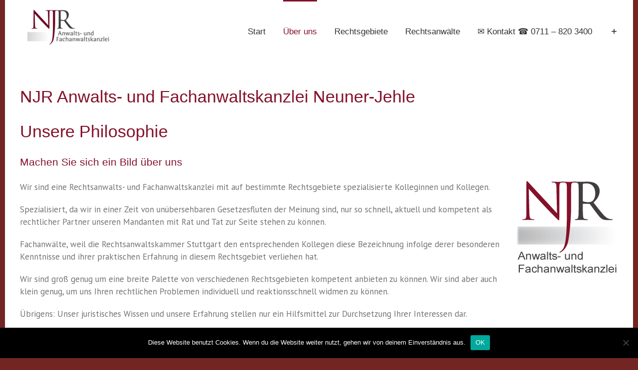

--- FILE ---
content_type: text/html; charset=UTF-8
request_url: https://neuner-jehle.de/ueber-uns/
body_size: 18940
content:
<!DOCTYPE html>
<html class="avada-html-layout-boxed avada-html-header-position-top" dir="ltr" lang="de" prefix="og: https://ogp.me/ns#">
<head>
	<meta http-equiv="X-UA-Compatible" content="IE=edge" />
	<meta http-equiv="Content-Type" content="text/html; charset=utf-8"/>
	<meta name="viewport" content="width=device-width, initial-scale=1" />
	<title>Über uns - Neuner-Jehle.de</title>
<link data-rocket-prefetch href="https://www.gstatic.com" rel="dns-prefetch">
<link data-rocket-prefetch href="https://connect.facebook.net" rel="dns-prefetch">
<link data-rocket-prefetch href="https://www.google-analytics.com" rel="dns-prefetch">
<link data-rocket-prefetch href="https://www.google.com" rel="dns-prefetch">
<link data-rocket-prefetch href="https://ajax.googleapis.com" rel="dns-prefetch">

	<style>
		.wpcf7-submit{
			display:none;
		}
		.recaptcha-btn{
			display:block;
		}
		.grecaptcha-badge {display: none;} 
	</style>
	<script type="text/javascript">
		var contactform = [];
		var checkIfCalled = true;
		var renderGoogleInvisibleRecaptchaFront = function() {
			// prevent form submit from enter key
			jQuery("input[name=_wpcf7]").attr("class","formid");
				jQuery('.wpcf7-form').on('keyup keypress', "input", function(e) {
				  var keyCode = e.keyCode || e.which;
				  if (keyCode === 13) {
					e.preventDefault();
					return false;
				  }
				});

			jQuery('.wpcf7-submit').each(function(index){

				var checkexclude = 0;
				var form = jQuery(this).closest('.wpcf7-form');
				var value = jQuery(form).find(".formid").val();
				// check form exclude from invisible recaptcha
								if(checkexclude == 0){
					// Hide the form orig submit button
					form.find('.wpcf7-submit').hide();

					// Fetch class and value of orig submit button
					btnClasses = form.find('.wpcf7-submit').attr('class');
					btnValue = form.find('.wpcf7-submit').attr('value');

					// Add custom button and recaptcha holder

					form.find('.wpcf7-submit').after('<input type="button" id="wpcf-custom-btn-'+index+'" class="'+btnClasses+'  recaptcha-btn recaptcha-btn-type-css" value="'+btnValue+'" title="'+btnValue+'" >');
					form.append('<div class="recaptcha-holder" id="recaptcha-holder-'+index+'"></div>');
					// Recaptcha rendenr from here
					var holderId = grecaptcha.render('recaptcha-holder-'+index,{
								'sitekey':'6Leo0ZQUAAAAANHBOg8ZODeWdl22_jedXyz3woSh',
								'size': 'invisible',
								'badge' : 'bottomright', // possible values: bottomright, bottomleft, inline
								'callback' : function (recaptchaToken) {
									//console.log(recaptchaToken);
									var response=jQuery('#recaptcha-holder-'+index).find('.g-recaptcha-response').val();
									//console.log(response);
									//Remove old response and store new respone
									jQuery('#recaptcha-holder-'+index).parent().find(".respose_post").remove();
									jQuery('#recaptcha-holder-'+index).after('<input type="hidden" name="g-recaptcha-response"  value="'+response+'" class="respose_post">')
									grecaptcha.reset(holderId);

									if(typeof customCF7Validator !== 'undefined'){
										if(!customCF7Validator(form)){
											return;
										}
									}
									// Call default Validator function
									else if(contactFormDefaultValidator(form)){
										return;
									}
									else{
										// hide the custom button and show orig submit button again and submit the form
										jQuery('#wpcf-custom-btn-'+index).hide();
										form.find('input[type=submit]').show();
										form.find("input[type=submit]").click();
										form.find('input[type=submit]').hide();
										jQuery('#wpcf-custom-btn-'+index).attr('style','');
									}
								}
						},false);

					// action call when click on custom button
					jQuery('#wpcf-custom-btn-'+index).click(function(event){
						event.preventDefault();
						// Call custom validator function
						if(typeof customCF7Validator == 'function'){
							if(!customCF7Validator(form)){
								return false;
							}
						}
						// Call default Validator function
						else if(contactFormDefaultValidator(form)){
							return false;
						}
						else if(grecaptcha.getResponse(holderId) != ''){
							grecaptcha.reset(holderId);
						}
						else{
							// execute the recaptcha challenge
							grecaptcha.execute(holderId);
						}
					});
				}
			});
		}
	</script><script  src="https://www.google.com/recaptcha/api.js?onload=renderGoogleInvisibleRecaptchaFront&render=explicit" async defer></script>	<style>img:is([sizes="auto" i], [sizes^="auto," i]) { contain-intrinsic-size: 3000px 1500px }</style>
	
		<!-- All in One SEO 4.9.3 - aioseo.com -->
	<meta name="description" content="NJR Anwalts- und Fachanwaltskanzlei Neuner-Jehle Unsere Philosophie Machen Sie sich ein Bild über uns Wir sind eine Rechtsanwalts- und Fachanwaltskanzlei mit auf bestimmte Rechtsgebiete spezialisierte Kolleginnen und Kollegen. Spezialisiert, da wir in einer Zeit von unübersehbaren Gesetzesfluten der Meinung sind, nur so schnell, aktuell und kompetent als rechtlicher Partner unseren Mandanten mit Rat und Tat" />
	<meta name="robots" content="max-image-preview:large" />
	<link rel="canonical" href="https://neuner-jehle.de/ueber-uns/" />
	<meta name="generator" content="All in One SEO (AIOSEO) 4.9.3" />
		<meta property="og:locale" content="de_DE" />
		<meta property="og:site_name" content="Neuner-Jehle.de -" />
		<meta property="og:type" content="article" />
		<meta property="og:title" content="Über uns - Neuner-Jehle.de" />
		<meta property="og:description" content="NJR Anwalts- und Fachanwaltskanzlei Neuner-Jehle Unsere Philosophie Machen Sie sich ein Bild über uns Wir sind eine Rechtsanwalts- und Fachanwaltskanzlei mit auf bestimmte Rechtsgebiete spezialisierte Kolleginnen und Kollegen. Spezialisiert, da wir in einer Zeit von unübersehbaren Gesetzesfluten der Meinung sind, nur so schnell, aktuell und kompetent als rechtlicher Partner unseren Mandanten mit Rat und Tat" />
		<meta property="og:url" content="https://neuner-jehle.de/ueber-uns/" />
		<meta property="article:published_time" content="2017-05-30T06:52:54+00:00" />
		<meta property="article:modified_time" content="2017-06-16T12:49:04+00:00" />
		<meta name="twitter:card" content="summary_large_image" />
		<meta name="twitter:title" content="Über uns - Neuner-Jehle.de" />
		<meta name="twitter:description" content="NJR Anwalts- und Fachanwaltskanzlei Neuner-Jehle Unsere Philosophie Machen Sie sich ein Bild über uns Wir sind eine Rechtsanwalts- und Fachanwaltskanzlei mit auf bestimmte Rechtsgebiete spezialisierte Kolleginnen und Kollegen. Spezialisiert, da wir in einer Zeit von unübersehbaren Gesetzesfluten der Meinung sind, nur so schnell, aktuell und kompetent als rechtlicher Partner unseren Mandanten mit Rat und Tat" />
		<script type="application/ld+json" class="aioseo-schema">
			{"@context":"https:\/\/schema.org","@graph":[{"@type":"BreadcrumbList","@id":"https:\/\/neuner-jehle.de\/ueber-uns\/#breadcrumblist","itemListElement":[{"@type":"ListItem","@id":"https:\/\/neuner-jehle.de#listItem","position":1,"name":"Home","item":"https:\/\/neuner-jehle.de","nextItem":{"@type":"ListItem","@id":"https:\/\/neuner-jehle.de\/ueber-uns\/#listItem","name":"\u00dcber uns"}},{"@type":"ListItem","@id":"https:\/\/neuner-jehle.de\/ueber-uns\/#listItem","position":2,"name":"\u00dcber uns","previousItem":{"@type":"ListItem","@id":"https:\/\/neuner-jehle.de#listItem","name":"Home"}}]},{"@type":"Organization","@id":"https:\/\/neuner-jehle.de\/#organization","name":"Neuner-Jehle.de","url":"https:\/\/neuner-jehle.de\/"},{"@type":"WebPage","@id":"https:\/\/neuner-jehle.de\/ueber-uns\/#webpage","url":"https:\/\/neuner-jehle.de\/ueber-uns\/","name":"\u00dcber uns - Neuner-Jehle.de","description":"NJR Anwalts- und Fachanwaltskanzlei Neuner-Jehle Unsere Philosophie Machen Sie sich ein Bild \u00fcber uns Wir sind eine Rechtsanwalts- und Fachanwaltskanzlei mit auf bestimmte Rechtsgebiete spezialisierte Kolleginnen und Kollegen. Spezialisiert, da wir in einer Zeit von un\u00fcbersehbaren Gesetzesfluten der Meinung sind, nur so schnell, aktuell und kompetent als rechtlicher Partner unseren Mandanten mit Rat und Tat","inLanguage":"de-DE","isPartOf":{"@id":"https:\/\/neuner-jehle.de\/#website"},"breadcrumb":{"@id":"https:\/\/neuner-jehle.de\/ueber-uns\/#breadcrumblist"},"datePublished":"2017-05-30T08:52:54+02:00","dateModified":"2017-06-16T14:49:04+02:00"},{"@type":"WebSite","@id":"https:\/\/neuner-jehle.de\/#website","url":"https:\/\/neuner-jehle.de\/","name":"Neuner-Jehle.de","inLanguage":"de-DE","publisher":{"@id":"https:\/\/neuner-jehle.de\/#organization"}}]}
		</script>
		<!-- All in One SEO -->

<link rel='dns-prefetch' href='//www.google.com' />
<link rel='dns-prefetch' href='//ajax.googleapis.com' />
<link rel="alternate" type="application/rss+xml" title="Neuner-Jehle.de &raquo; Feed" href="https://neuner-jehle.de/feed/" />
<link rel="alternate" type="application/rss+xml" title="Neuner-Jehle.de &raquo; Kommentar-Feed" href="https://neuner-jehle.de/comments/feed/" />
					<link rel="shortcut icon" href="https://neuner-jehle.de/wp-content/uploads/2017/05/logonjr51.png" type="image/x-icon" />
		
		
		
		
		
		<style id='wp-emoji-styles-inline-css' type='text/css'>

	img.wp-smiley, img.emoji {
		display: inline !important;
		border: none !important;
		box-shadow: none !important;
		height: 1em !important;
		width: 1em !important;
		margin: 0 0.07em !important;
		vertical-align: -0.1em !important;
		background: none !important;
		padding: 0 !important;
	}
</style>
<link rel='stylesheet' id='aioseo/css/src/vue/standalone/blocks/table-of-contents/global.scss-css' href='https://neuner-jehle.de/wp-content/plugins/all-in-one-seo-pack/dist/Lite/assets/css/table-of-contents/global.e90f6d47.css?ver=4.9.3' type='text/css' media='all' />
<style id='classic-theme-styles-inline-css' type='text/css'>
/*! This file is auto-generated */
.wp-block-button__link{color:#fff;background-color:#32373c;border-radius:9999px;box-shadow:none;text-decoration:none;padding:calc(.667em + 2px) calc(1.333em + 2px);font-size:1.125em}.wp-block-file__button{background:#32373c;color:#fff;text-decoration:none}
</style>
<style id='global-styles-inline-css' type='text/css'>
:root{--wp--preset--aspect-ratio--square: 1;--wp--preset--aspect-ratio--4-3: 4/3;--wp--preset--aspect-ratio--3-4: 3/4;--wp--preset--aspect-ratio--3-2: 3/2;--wp--preset--aspect-ratio--2-3: 2/3;--wp--preset--aspect-ratio--16-9: 16/9;--wp--preset--aspect-ratio--9-16: 9/16;--wp--preset--color--black: #000000;--wp--preset--color--cyan-bluish-gray: #abb8c3;--wp--preset--color--white: #ffffff;--wp--preset--color--pale-pink: #f78da7;--wp--preset--color--vivid-red: #cf2e2e;--wp--preset--color--luminous-vivid-orange: #ff6900;--wp--preset--color--luminous-vivid-amber: #fcb900;--wp--preset--color--light-green-cyan: #7bdcb5;--wp--preset--color--vivid-green-cyan: #00d084;--wp--preset--color--pale-cyan-blue: #8ed1fc;--wp--preset--color--vivid-cyan-blue: #0693e3;--wp--preset--color--vivid-purple: #9b51e0;--wp--preset--gradient--vivid-cyan-blue-to-vivid-purple: linear-gradient(135deg,rgba(6,147,227,1) 0%,rgb(155,81,224) 100%);--wp--preset--gradient--light-green-cyan-to-vivid-green-cyan: linear-gradient(135deg,rgb(122,220,180) 0%,rgb(0,208,130) 100%);--wp--preset--gradient--luminous-vivid-amber-to-luminous-vivid-orange: linear-gradient(135deg,rgba(252,185,0,1) 0%,rgba(255,105,0,1) 100%);--wp--preset--gradient--luminous-vivid-orange-to-vivid-red: linear-gradient(135deg,rgba(255,105,0,1) 0%,rgb(207,46,46) 100%);--wp--preset--gradient--very-light-gray-to-cyan-bluish-gray: linear-gradient(135deg,rgb(238,238,238) 0%,rgb(169,184,195) 100%);--wp--preset--gradient--cool-to-warm-spectrum: linear-gradient(135deg,rgb(74,234,220) 0%,rgb(151,120,209) 20%,rgb(207,42,186) 40%,rgb(238,44,130) 60%,rgb(251,105,98) 80%,rgb(254,248,76) 100%);--wp--preset--gradient--blush-light-purple: linear-gradient(135deg,rgb(255,206,236) 0%,rgb(152,150,240) 100%);--wp--preset--gradient--blush-bordeaux: linear-gradient(135deg,rgb(254,205,165) 0%,rgb(254,45,45) 50%,rgb(107,0,62) 100%);--wp--preset--gradient--luminous-dusk: linear-gradient(135deg,rgb(255,203,112) 0%,rgb(199,81,192) 50%,rgb(65,88,208) 100%);--wp--preset--gradient--pale-ocean: linear-gradient(135deg,rgb(255,245,203) 0%,rgb(182,227,212) 50%,rgb(51,167,181) 100%);--wp--preset--gradient--electric-grass: linear-gradient(135deg,rgb(202,248,128) 0%,rgb(113,206,126) 100%);--wp--preset--gradient--midnight: linear-gradient(135deg,rgb(2,3,129) 0%,rgb(40,116,252) 100%);--wp--preset--font-size--small: 12.75px;--wp--preset--font-size--medium: 20px;--wp--preset--font-size--large: 25.5px;--wp--preset--font-size--x-large: 42px;--wp--preset--font-size--normal: 17px;--wp--preset--font-size--xlarge: 34px;--wp--preset--font-size--huge: 51px;--wp--preset--spacing--20: 0.44rem;--wp--preset--spacing--30: 0.67rem;--wp--preset--spacing--40: 1rem;--wp--preset--spacing--50: 1.5rem;--wp--preset--spacing--60: 2.25rem;--wp--preset--spacing--70: 3.38rem;--wp--preset--spacing--80: 5.06rem;--wp--preset--shadow--natural: 6px 6px 9px rgba(0, 0, 0, 0.2);--wp--preset--shadow--deep: 12px 12px 50px rgba(0, 0, 0, 0.4);--wp--preset--shadow--sharp: 6px 6px 0px rgba(0, 0, 0, 0.2);--wp--preset--shadow--outlined: 6px 6px 0px -3px rgba(255, 255, 255, 1), 6px 6px rgba(0, 0, 0, 1);--wp--preset--shadow--crisp: 6px 6px 0px rgba(0, 0, 0, 1);}:where(.is-layout-flex){gap: 0.5em;}:where(.is-layout-grid){gap: 0.5em;}body .is-layout-flex{display: flex;}.is-layout-flex{flex-wrap: wrap;align-items: center;}.is-layout-flex > :is(*, div){margin: 0;}body .is-layout-grid{display: grid;}.is-layout-grid > :is(*, div){margin: 0;}:where(.wp-block-columns.is-layout-flex){gap: 2em;}:where(.wp-block-columns.is-layout-grid){gap: 2em;}:where(.wp-block-post-template.is-layout-flex){gap: 1.25em;}:where(.wp-block-post-template.is-layout-grid){gap: 1.25em;}.has-black-color{color: var(--wp--preset--color--black) !important;}.has-cyan-bluish-gray-color{color: var(--wp--preset--color--cyan-bluish-gray) !important;}.has-white-color{color: var(--wp--preset--color--white) !important;}.has-pale-pink-color{color: var(--wp--preset--color--pale-pink) !important;}.has-vivid-red-color{color: var(--wp--preset--color--vivid-red) !important;}.has-luminous-vivid-orange-color{color: var(--wp--preset--color--luminous-vivid-orange) !important;}.has-luminous-vivid-amber-color{color: var(--wp--preset--color--luminous-vivid-amber) !important;}.has-light-green-cyan-color{color: var(--wp--preset--color--light-green-cyan) !important;}.has-vivid-green-cyan-color{color: var(--wp--preset--color--vivid-green-cyan) !important;}.has-pale-cyan-blue-color{color: var(--wp--preset--color--pale-cyan-blue) !important;}.has-vivid-cyan-blue-color{color: var(--wp--preset--color--vivid-cyan-blue) !important;}.has-vivid-purple-color{color: var(--wp--preset--color--vivid-purple) !important;}.has-black-background-color{background-color: var(--wp--preset--color--black) !important;}.has-cyan-bluish-gray-background-color{background-color: var(--wp--preset--color--cyan-bluish-gray) !important;}.has-white-background-color{background-color: var(--wp--preset--color--white) !important;}.has-pale-pink-background-color{background-color: var(--wp--preset--color--pale-pink) !important;}.has-vivid-red-background-color{background-color: var(--wp--preset--color--vivid-red) !important;}.has-luminous-vivid-orange-background-color{background-color: var(--wp--preset--color--luminous-vivid-orange) !important;}.has-luminous-vivid-amber-background-color{background-color: var(--wp--preset--color--luminous-vivid-amber) !important;}.has-light-green-cyan-background-color{background-color: var(--wp--preset--color--light-green-cyan) !important;}.has-vivid-green-cyan-background-color{background-color: var(--wp--preset--color--vivid-green-cyan) !important;}.has-pale-cyan-blue-background-color{background-color: var(--wp--preset--color--pale-cyan-blue) !important;}.has-vivid-cyan-blue-background-color{background-color: var(--wp--preset--color--vivid-cyan-blue) !important;}.has-vivid-purple-background-color{background-color: var(--wp--preset--color--vivid-purple) !important;}.has-black-border-color{border-color: var(--wp--preset--color--black) !important;}.has-cyan-bluish-gray-border-color{border-color: var(--wp--preset--color--cyan-bluish-gray) !important;}.has-white-border-color{border-color: var(--wp--preset--color--white) !important;}.has-pale-pink-border-color{border-color: var(--wp--preset--color--pale-pink) !important;}.has-vivid-red-border-color{border-color: var(--wp--preset--color--vivid-red) !important;}.has-luminous-vivid-orange-border-color{border-color: var(--wp--preset--color--luminous-vivid-orange) !important;}.has-luminous-vivid-amber-border-color{border-color: var(--wp--preset--color--luminous-vivid-amber) !important;}.has-light-green-cyan-border-color{border-color: var(--wp--preset--color--light-green-cyan) !important;}.has-vivid-green-cyan-border-color{border-color: var(--wp--preset--color--vivid-green-cyan) !important;}.has-pale-cyan-blue-border-color{border-color: var(--wp--preset--color--pale-cyan-blue) !important;}.has-vivid-cyan-blue-border-color{border-color: var(--wp--preset--color--vivid-cyan-blue) !important;}.has-vivid-purple-border-color{border-color: var(--wp--preset--color--vivid-purple) !important;}.has-vivid-cyan-blue-to-vivid-purple-gradient-background{background: var(--wp--preset--gradient--vivid-cyan-blue-to-vivid-purple) !important;}.has-light-green-cyan-to-vivid-green-cyan-gradient-background{background: var(--wp--preset--gradient--light-green-cyan-to-vivid-green-cyan) !important;}.has-luminous-vivid-amber-to-luminous-vivid-orange-gradient-background{background: var(--wp--preset--gradient--luminous-vivid-amber-to-luminous-vivid-orange) !important;}.has-luminous-vivid-orange-to-vivid-red-gradient-background{background: var(--wp--preset--gradient--luminous-vivid-orange-to-vivid-red) !important;}.has-very-light-gray-to-cyan-bluish-gray-gradient-background{background: var(--wp--preset--gradient--very-light-gray-to-cyan-bluish-gray) !important;}.has-cool-to-warm-spectrum-gradient-background{background: var(--wp--preset--gradient--cool-to-warm-spectrum) !important;}.has-blush-light-purple-gradient-background{background: var(--wp--preset--gradient--blush-light-purple) !important;}.has-blush-bordeaux-gradient-background{background: var(--wp--preset--gradient--blush-bordeaux) !important;}.has-luminous-dusk-gradient-background{background: var(--wp--preset--gradient--luminous-dusk) !important;}.has-pale-ocean-gradient-background{background: var(--wp--preset--gradient--pale-ocean) !important;}.has-electric-grass-gradient-background{background: var(--wp--preset--gradient--electric-grass) !important;}.has-midnight-gradient-background{background: var(--wp--preset--gradient--midnight) !important;}.has-small-font-size{font-size: var(--wp--preset--font-size--small) !important;}.has-medium-font-size{font-size: var(--wp--preset--font-size--medium) !important;}.has-large-font-size{font-size: var(--wp--preset--font-size--large) !important;}.has-x-large-font-size{font-size: var(--wp--preset--font-size--x-large) !important;}
:where(.wp-block-post-template.is-layout-flex){gap: 1.25em;}:where(.wp-block-post-template.is-layout-grid){gap: 1.25em;}
:where(.wp-block-columns.is-layout-flex){gap: 2em;}:where(.wp-block-columns.is-layout-grid){gap: 2em;}
:root :where(.wp-block-pullquote){font-size: 1.5em;line-height: 1.6;}
</style>
<link rel='stylesheet' id='cookie-notice-front-css' href='https://neuner-jehle.de/wp-content/plugins/cookie-notice/css/front.min.css?ver=2.5.11' type='text/css' media='all' />
<link rel='stylesheet' id='ccf-jquery-ui-css' href='//ajax.googleapis.com/ajax/libs/jqueryui/1.8.2/themes/smoothness/jquery-ui.css?ver=6.7.4' type='text/css' media='all' />
<link rel='stylesheet' id='ccf-form-css' href='https://neuner-jehle.de/wp-content/plugins/custom-contact-forms/assets/build/css/form.min.css?ver=7.8.5' type='text/css' media='all' />
<!--[if IE]>
<link rel='stylesheet' id='avada-IE-css' href='https://neuner-jehle.de/wp-content/themes/web/assets/css/dynamic/ie.min.css?ver=7.2.1' type='text/css' media='all' />
<style id='avada-IE-inline-css' type='text/css'>
.avada-select-parent .select-arrow{background-color:#ffffff}
.select-arrow{background-color:#ffffff}
</style>
<![endif]-->
<link rel='stylesheet' id='fusion-dynamic-css-css' href='https://neuner-jehle.de/wp-content/uploads/fusion-styles/f88a9aebf0c2b1ca561f8b90b073ac90.min.css?ver=3.2.1' type='text/css' media='all' />
<script type="text/javascript" src="https://neuner-jehle.de/wp-includes/js/jquery/jquery.min.js?ver=3.7.1" id="jquery-core-js"></script>
<script type="text/javascript" src="https://neuner-jehle.de/wp-includes/js/jquery/jquery-migrate.min.js?ver=3.4.1" id="jquery-migrate-js"></script>
<script type="text/javascript" src="https://neuner-jehle.de/wp-content/plugins/cf7-invisible-recaptcha/js/cf7_invisible_recaptcha.js?ver=1.2.3" id="cf7_invisible_recaptcha_functions-js"></script>
<script type="text/javascript" id="cookie-notice-front-js-before">
/* <![CDATA[ */
var cnArgs = {"ajaxUrl":"https:\/\/neuner-jehle.de\/wp-admin\/admin-ajax.php","nonce":"f80a0490ba","hideEffect":"fade","position":"bottom","onScroll":true,"onScrollOffset":100,"onClick":false,"cookieName":"cookie_notice_accepted","cookieTime":2592000,"cookieTimeRejected":2592000,"globalCookie":false,"redirection":false,"cache":true,"revokeCookies":false,"revokeCookiesOpt":"automatic"};
/* ]]> */
</script>
<script type="text/javascript" src="https://neuner-jehle.de/wp-content/plugins/cookie-notice/js/front.min.js?ver=2.5.11" id="cookie-notice-front-js"></script>
<script type="text/javascript" src="https://neuner-jehle.de/wp-includes/js/jquery/ui/core.min.js?ver=1.13.3" id="jquery-ui-core-js"></script>
<script type="text/javascript" src="https://neuner-jehle.de/wp-includes/js/jquery/ui/datepicker.min.js?ver=1.13.3" id="jquery-ui-datepicker-js"></script>
<script type="text/javascript" id="jquery-ui-datepicker-js-after">
/* <![CDATA[ */
jQuery(function(jQuery){jQuery.datepicker.setDefaults({"closeText":"Schlie\u00dfen","currentText":"Heute","monthNames":["Januar","Februar","M\u00e4rz","April","Mai","Juni","Juli","August","September","Oktober","November","Dezember"],"monthNamesShort":["Jan.","Feb.","M\u00e4rz","Apr.","Mai","Juni","Juli","Aug.","Sep.","Okt.","Nov.","Dez."],"nextText":"Weiter","prevText":"Zur\u00fcck","dayNames":["Sonntag","Montag","Dienstag","Mittwoch","Donnerstag","Freitag","Samstag"],"dayNamesShort":["So.","Mo.","Di.","Mi.","Do.","Fr.","Sa."],"dayNamesMin":["S","M","D","M","D","F","S"],"dateFormat":"d. MM yy","firstDay":1,"isRTL":false});});
/* ]]> */
</script>
<script type="text/javascript" src="https://neuner-jehle.de/wp-includes/js/underscore.min.js?ver=1.13.7" id="underscore-js"></script>
<script type="text/javascript" id="ccf-form-js-extra">
/* <![CDATA[ */
var ccfSettings = {"ajaxurl":"https:\/\/neuner-jehle.de\/wp-admin\/admin-ajax.php","required":"Dies ist ein Pflichfeld.","date_required":"Datum ist ein Pflichtfeld.","hour_required":"Uhrzeit ist ein Pflichtfeld.","minute_required":"Minuten sind ein Pflichtfeld.","am-pm_required":"AM\/PM ist ein Pflichtfeld.","match":"E-Mailadressen gleichen sich nicht.","email":"Dies ist keine g\u00fcltige E-Mailadresse.","recaptcha":"Deine CAPTCHA Eingabe war leider nicht korrekt.","recaptcha_theme":"light","phone":"Dies ist keine valide Telefonnummer.","digits":"This phone number is not 10 digits","hour":"Dies ist keine valide Stundenangabe.","date":"Das Datum ist nicht valide.","minute":"Dies ist keine valide Minutenangabe.","fileExtension":"Dies ist keine erlaubte Dateiendung.","fileSize":"Die Datei ist gr\u00f6\u00dfer als","unknown":"Ein unbekannter Fehler ist unbekannterweise aufgetreten.","website":"Ung\u00fcltige URL."};
/* ]]> */
</script>
<script type="text/javascript" src="https://neuner-jehle.de/wp-content/plugins/custom-contact-forms/assets/build/js/form.min.js?ver=7.8.5" id="ccf-form-js"></script>
<link rel="https://api.w.org/" href="https://neuner-jehle.de/wp-json/" /><link rel="alternate" title="JSON" type="application/json" href="https://neuner-jehle.de/wp-json/wp/v2/pages/12" /><link rel="EditURI" type="application/rsd+xml" title="RSD" href="https://neuner-jehle.de/xmlrpc.php?rsd" />
<meta name="generator" content="WordPress 6.7.4" />
<link rel='shortlink' href='https://neuner-jehle.de/?p=12' />
<link rel="alternate" title="oEmbed (JSON)" type="application/json+oembed" href="https://neuner-jehle.de/wp-json/oembed/1.0/embed?url=https%3A%2F%2Fneuner-jehle.de%2Fueber-uns%2F" />
<link rel="alternate" title="oEmbed (XML)" type="text/xml+oembed" href="https://neuner-jehle.de/wp-json/oembed/1.0/embed?url=https%3A%2F%2Fneuner-jehle.de%2Fueber-uns%2F&#038;format=xml" />

<!--Plugin WP Missed Schedule 2011.0920.2011 Active--><!-- Analytics by WP Statistics - https://wp-statistics.com -->
<style type="text/css" id="css-fb-visibility">@media screen and (max-width: 640px){body:not(.fusion-builder-ui-wireframe) .fusion-no-small-visibility{display:none !important;}body:not(.fusion-builder-ui-wireframe) .sm-text-align-center{text-align:center !important;}body:not(.fusion-builder-ui-wireframe) .sm-text-align-left{text-align:left !important;}body:not(.fusion-builder-ui-wireframe) .sm-text-align-right{text-align:right !important;}body:not(.fusion-builder-ui-wireframe) .sm-mx-auto{margin-left:auto !important;margin-right:auto !important;}body:not(.fusion-builder-ui-wireframe) .sm-ml-auto{margin-left:auto !important;}body:not(.fusion-builder-ui-wireframe) .sm-mr-auto{margin-right:auto !important;}body:not(.fusion-builder-ui-wireframe) .fusion-absolute-position-small{position:absolute;top:auto;width:100%;}}@media screen and (min-width: 641px) and (max-width: 1024px){body:not(.fusion-builder-ui-wireframe) .fusion-no-medium-visibility{display:none !important;}body:not(.fusion-builder-ui-wireframe) .md-text-align-center{text-align:center !important;}body:not(.fusion-builder-ui-wireframe) .md-text-align-left{text-align:left !important;}body:not(.fusion-builder-ui-wireframe) .md-text-align-right{text-align:right !important;}body:not(.fusion-builder-ui-wireframe) .md-mx-auto{margin-left:auto !important;margin-right:auto !important;}body:not(.fusion-builder-ui-wireframe) .md-ml-auto{margin-left:auto !important;}body:not(.fusion-builder-ui-wireframe) .md-mr-auto{margin-right:auto !important;}body:not(.fusion-builder-ui-wireframe) .fusion-absolute-position-medium{position:absolute;top:auto;width:100%;}}@media screen and (min-width: 1025px){body:not(.fusion-builder-ui-wireframe) .fusion-no-large-visibility{display:none !important;}body:not(.fusion-builder-ui-wireframe) .lg-text-align-center{text-align:center !important;}body:not(.fusion-builder-ui-wireframe) .lg-text-align-left{text-align:left !important;}body:not(.fusion-builder-ui-wireframe) .lg-text-align-right{text-align:right !important;}body:not(.fusion-builder-ui-wireframe) .lg-mx-auto{margin-left:auto !important;margin-right:auto !important;}body:not(.fusion-builder-ui-wireframe) .lg-ml-auto{margin-left:auto !important;}body:not(.fusion-builder-ui-wireframe) .lg-mr-auto{margin-right:auto !important;}body:not(.fusion-builder-ui-wireframe) .fusion-absolute-position-large{position:absolute;top:auto;width:100%;}}</style>		<script type="text/javascript">
			var doc = document.documentElement;
			doc.setAttribute( 'data-useragent', navigator.userAgent );
		</script>
		<script>
  (function(i,s,o,g,r,a,m){i['GoogleAnalyticsObject']=r;i[r]=i[r]||function(){
  (i[r].q=i[r].q||[]).push(arguments)},i[r].l=1*new Date();a=s.createElement(o),
  m=s.getElementsByTagName(o)[0];a.async=1;a.src=g;m.parentNode.insertBefore(a,m)
  })(window,document,'script','https://www.google-analytics.com/analytics.js','ga');

  ga('create', 'UA-103168060-1', 'auto');
  ga('send', 'pageview');

</script>
	<div id="fb-root"></div>
<script>(function(d, s, id) {
  var js, fjs = d.getElementsByTagName(s)[0];
  if (d.getElementById(id)) return;
  js = d.createElement(s); js.id = id;
  js.src = "//connect.facebook.net/de_DE/sdk.js#xfbml=1&version=v2.10&appId=2041319646097675";
  fjs.parentNode.insertBefore(js, fjs);
}(document, 'script', 'facebook-jssdk'));</script><meta name="generator" content="WP Rocket 3.20.3" data-wpr-features="wpr_preconnect_external_domains wpr_desktop" /></head>

<body class="page-template-default page page-id-12 page-parent cookies-not-set fusion-image-hovers fusion-pagination-sizing fusion-button_size-large fusion-button_type-flat fusion-button_span-no avada-image-rollover-circle-yes avada-image-rollover-yes avada-image-rollover-direction-left fusion-body ltr fusion-sticky-header no-tablet-sticky-header no-mobile-sticky-header no-mobile-slidingbar no-mobile-totop avada-has-rev-slider-styles fusion-disable-outline fusion-sub-menu-fade mobile-logo-pos-left layout-boxed-mode avada-has-boxed-modal-shadow-none layout-scroll-offset-full avada-has-zero-margin-offset-top fusion-top-header menu-text-align-center mobile-menu-design-modern fusion-show-pagination-text fusion-header-layout-v1 avada-responsive avada-footer-fx-none avada-menu-highlight-style-bar fusion-search-form-clean fusion-main-menu-search-overlay fusion-avatar-circle avada-sticky-shrinkage avada-dropdown-styles avada-blog-layout-large avada-blog-archive-layout-large avada-header-shadow-no avada-menu-icon-position-left avada-has-megamenu-shadow avada-has-mainmenu-dropdown-divider avada-has-breadcrumb-mobile-hidden avada-has-titlebar-hide avada-has-slidingbar-widgets avada-has-slidingbar-position-top avada-slidingbar-toggle-style-menu avada-has-pagination-padding avada-flyout-menu-direction-fade avada-ec-views-v1" >
		<a class="skip-link screen-reader-text" href="#content">Skip to content</a>

	<div data-rocket-location-hash="1bedd667ccdb0f2ae6123868cb70086e" id="boxed-wrapper">
		<div data-rocket-location-hash="b1442f59c265aa2639adac9fdca859b8" class="fusion-sides-frame"></div>
		<div data-rocket-location-hash="d852c703592ce5efb3a1a00f189e5f43" id="wrapper" class="fusion-wrapper">
			<div data-rocket-location-hash="fb9109c6b873dadc49aa5d339143365e" id="home" style="position:relative;top:-1px;"></div>
			
				
			<header data-rocket-location-hash="95af7fb30e36adc07fa6192a646455ba" class="fusion-header-wrapper">
				<div class="fusion-header-v1 fusion-logo-alignment fusion-logo-left fusion-sticky-menu-1 fusion-sticky-logo- fusion-mobile-logo-  fusion-mobile-menu-design-modern">
					<div class="fusion-header-sticky-height"></div>
<div class="fusion-header">
	<div class="fusion-row">
					<div class="fusion-logo" data-margin-top="15px" data-margin-bottom="15px" data-margin-left="15px" data-margin-right="0px">
			<a class="fusion-logo-link"  href="https://neuner-jehle.de/" >

						<!-- standard logo -->
			<img src="https://neuner-jehle.de/wp-content/uploads/2017/06/njr.png" srcset="https://neuner-jehle.de/wp-content/uploads/2017/06/njr.png 1x" width="169" height="79" alt="Neuner-Jehle.de Logo" data-retina_logo_url="" class="fusion-standard-logo" />

			
					</a>
		</div>		<nav class="fusion-main-menu" aria-label="Main Menu"><div class="fusion-overlay-search">		<form role="search" class="searchform fusion-search-form  fusion-search-form-clean" method="get" action="https://neuner-jehle.de/">
			<div class="fusion-search-form-content">

				
				<div class="fusion-search-field search-field">
					<label><span class="screen-reader-text">Suche nach:</span>
													<input type="search" value="" name="s" class="s" placeholder="Suchen..." required aria-required="true" aria-label="Suchen..."/>
											</label>
				</div>
				<div class="fusion-search-button search-button">
					<input type="submit" class="fusion-search-submit searchsubmit" aria-label="Suche" value="&#xf002;" />
									</div>

				
			</div>


			
		</form>
		<div class="fusion-search-spacer"></div><a href="#" role="button" aria-label="Close Search" class="fusion-close-search"></a></div><ul id="menu-nav" class="fusion-menu"><li  id="menu-item-26"  class="menu-item menu-item-type-post_type menu-item-object-page menu-item-home menu-item-26"  data-item-id="26"><a  href="https://neuner-jehle.de/" class="fusion-bar-highlight"><span class="menu-text">Start</span></a></li><li  id="menu-item-25"  class="menu-item menu-item-type-post_type menu-item-object-page current-menu-item page_item page-item-12 current_page_item menu-item-has-children menu-item-25 fusion-dropdown-menu"  data-item-id="25"><a  href="https://neuner-jehle.de/ueber-uns/" class="fusion-bar-highlight"><span class="menu-text">Über uns</span></a><ul class="sub-menu"><li  id="menu-item-27"  class="menu-item menu-item-type-custom menu-item-object-custom menu-item-27 fusion-dropdown-submenu" ><a  href="https://www.anwalt-renningen.de/" class="fusion-bar-highlight"><span>Außenstelle Renningen</span></a></li><li  id="menu-item-258"  class="menu-item menu-item-type-post_type menu-item-object-page menu-item-258 fusion-dropdown-submenu" ><a href="https://neuner-jehle.de/ueber-uns/impressum/" class="fusion-bar-highlight"><span>Impressum</span></a></li><li  id="menu-item-256"  class="menu-item menu-item-type-post_type menu-item-object-page menu-item-256 fusion-dropdown-submenu" ><a  href="https://neuner-jehle.de/ueber-uns/honorare/" class="fusion-bar-highlight"><span>Honorare</span></a></li><li  id="menu-item-257"  class="menu-item menu-item-type-post_type menu-item-object-page menu-item-257 fusion-dropdown-submenu" ><a  href="https://neuner-jehle.de/ueber-uns/wegbeschreibung/" class="fusion-bar-highlight"><span>Wegbeschreibung</span></a></li></ul></li><li  id="menu-item-24"  class="menu-item menu-item-type-post_type menu-item-object-page menu-item-has-children menu-item-24 fusion-dropdown-menu"  data-item-id="24"><a  href="https://neuner-jehle.de/rechtsgebiete/" class="fusion-bar-highlight"><span class="menu-text">Rechtsgebiete</span></a><ul class="sub-menu"><li  id="menu-item-2036"  class="menu-item menu-item-type-custom menu-item-object-custom menu-item-has-children menu-item-2036 fusion-dropdown-submenu" ><a  href="#" class="fusion-bar-highlight"><span>Rechtsgebiete A&#8230;</span></a><ul class="sub-menu"><li  id="menu-item-174"  class="menu-item menu-item-type-post_type menu-item-object-page menu-item-174" ><a  href="https://neuner-jehle.de/rechtsgebiete/arbeitsrecht/" class="fusion-bar-highlight"><span>Arbeitsrecht</span></a></li><li  id="menu-item-177"  class="menu-item menu-item-type-post_type menu-item-object-page menu-item-177" ><a  href="https://neuner-jehle.de/rechtsgebiete/arzthaftung/" class="fusion-bar-highlight"><span>Arzthaftung</span></a></li><li  id="menu-item-178"  class="menu-item menu-item-type-post_type menu-item-object-page menu-item-178" ><a  href="https://neuner-jehle.de/rechtsgebiete/asylrecht/" class="fusion-bar-highlight"><span>Asylrecht</span></a></li><li  id="menu-item-179"  class="menu-item menu-item-type-post_type menu-item-object-page menu-item-179" ><a href="https://neuner-jehle.de/rechtsgebiete/auslaenderrecht/" class="fusion-bar-highlight"><span>Ausländerrecht</span></a></li><li  id="menu-item-180"  class="menu-item menu-item-type-post_type menu-item-object-page menu-item-180" ><a  href="https://neuner-jehle.de/rechtsgebiete/autorecht/" class="fusion-bar-highlight"><span>Autorecht</span></a></li></ul></li><li  id="menu-item-2037"  class="menu-item menu-item-type-custom menu-item-object-custom menu-item-has-children menu-item-2037 fusion-dropdown-submenu" ><a  href="#" class="fusion-bar-highlight"><span>Rechtsgebiete B&#8230;</span></a><ul class="sub-menu"><li  id="menu-item-181"  class="menu-item menu-item-type-post_type menu-item-object-page menu-item-181" ><a  href="https://neuner-jehle.de/rechtsgebiete/bankenrecht-und-kapitalmarktrecht/" class="fusion-bar-highlight"><span>Bankenrecht und Kapitalmarktrecht</span></a></li><li  id="menu-item-182"  class="menu-item menu-item-type-post_type menu-item-object-page menu-item-182" ><a  href="https://neuner-jehle.de/rechtsgebiete/baurecht-und-architektenrecht/" class="fusion-bar-highlight"><span>Baurecht und Architektenrecht</span></a></li><li  id="menu-item-183"  class="menu-item menu-item-type-post_type menu-item-object-page menu-item-183" ><a  href="https://neuner-jehle.de/rechtsgebiete/betreuungsrecht/" class="fusion-bar-highlight"><span>Betreuungsrecht</span></a></li><li  id="menu-item-184"  class="menu-item menu-item-type-post_type menu-item-object-page menu-item-184" ><a  href="https://neuner-jehle.de/rechtsgebiete/busgeldbescheide/" class="fusion-bar-highlight"><span>Bußgeldbescheide</span></a></li><li  id="menu-item-185"  class="menu-item menu-item-type-post_type menu-item-object-page menu-item-185" ><a  href="https://neuner-jehle.de/rechtsgebiete/busgeldrecht-busgelder/" class="fusion-bar-highlight"><span>Bußgeldrecht / Bußgelder</span></a></li></ul></li><li  id="menu-item-2039"  class="menu-item menu-item-type-custom menu-item-object-custom menu-item-has-children menu-item-2039 fusion-dropdown-submenu" ><a  href="#" class="fusion-bar-highlight"><span>Rechtsgebiete E, F, G, H&#8230;</span></a><ul class="sub-menu"><li  id="menu-item-187"  class="menu-item menu-item-type-post_type menu-item-object-page menu-item-187" ><a  href="https://neuner-jehle.de/rechtsgebiete/erbrecht/" class="fusion-bar-highlight"><span>Erbrecht</span></a></li><li  id="menu-item-186"  class="menu-item menu-item-type-post_type menu-item-object-page menu-item-186" ><a  href="https://neuner-jehle.de/rechtsgebiete/ehe-und-familienrecht/" class="fusion-bar-highlight"><span>Familienrecht</span></a></li><li  id="menu-item-188"  class="menu-item menu-item-type-post_type menu-item-object-page menu-item-188" ><a href="https://neuner-jehle.de/rechtsgebiete/fuehrerschein/" class="fusion-bar-highlight"><span>Führerschein</span></a></li><li  id="menu-item-189"  class="menu-item menu-item-type-post_type menu-item-object-page menu-item-189" ><a  href="https://neuner-jehle.de/rechtsgebiete/gastronomierecht/" class="fusion-bar-highlight"><span>Gastronomierecht</span></a></li><li  id="menu-item-190"  class="menu-item menu-item-type-post_type menu-item-object-page menu-item-190" ><a  href="https://neuner-jehle.de/rechtsgebiete/gesellschaftsrecht/" class="fusion-bar-highlight"><span>Gesellschaftsrecht</span></a></li><li  id="menu-item-191"  class="menu-item menu-item-type-post_type menu-item-object-page menu-item-191" ><a href="https://neuner-jehle.de/rechtsgebiete/grundstuecksrecht/" class="fusion-bar-highlight"><span>Grundstücksrecht</span></a></li><li  id="menu-item-192"  class="menu-item menu-item-type-post_type menu-item-object-page menu-item-192" ><a  href="https://neuner-jehle.de/rechtsgebiete/haftpflichtrecht/" class="fusion-bar-highlight"><span>Haftpflichtrecht</span></a></li></ul></li><li  id="menu-item-2051"  class="menu-item menu-item-type-custom menu-item-object-custom menu-item-has-children menu-item-2051 fusion-dropdown-submenu" ><a  href="#" class="fusion-bar-highlight"><span>Rechsgebiete I, J, K, L, M&#8230;</span></a><ul class="sub-menu"><li  id="menu-item-193"  class="menu-item menu-item-type-post_type menu-item-object-page menu-item-193" ><a  href="https://neuner-jehle.de/rechtsgebiete/immobilenrecht/" class="fusion-bar-highlight"><span>Immobilenrecht</span></a></li><li  id="menu-item-194"  class="menu-item menu-item-type-post_type menu-item-object-page menu-item-194" ><a  href="https://neuner-jehle.de/rechtsgebiete/internetrecht/" class="fusion-bar-highlight"><span>Internetrecht</span></a></li><li  id="menu-item-195"  class="menu-item menu-item-type-post_type menu-item-object-page menu-item-195" ><a  href="https://neuner-jehle.de/rechtsgebiete/jagdrecht/" class="fusion-bar-highlight"><span>Jagdrecht</span></a></li><li  id="menu-item-196"  class="menu-item menu-item-type-post_type menu-item-object-page menu-item-196" ><a  href="https://neuner-jehle.de/rechtsgebiete/jugendstrafrecht/" class="fusion-bar-highlight"><span>Jugendstrafrecht</span></a></li><li  id="menu-item-197"  class="menu-item menu-item-type-post_type menu-item-object-page menu-item-197" ><a  href="https://neuner-jehle.de/rechtsgebiete/kaufrecht/" class="fusion-bar-highlight"><span>Kaufrecht</span></a></li><li  id="menu-item-198"  class="menu-item menu-item-type-post_type menu-item-object-page menu-item-198" ><a  href="https://neuner-jehle.de/rechtsgebiete/leasingrecht/" class="fusion-bar-highlight"><span>Leasingrecht</span></a></li><li  id="menu-item-199"  class="menu-item menu-item-type-post_type menu-item-object-page menu-item-199" ><a  href="https://neuner-jehle.de/rechtsgebiete/mietrecht/" class="fusion-bar-highlight"><span>Mietrecht</span></a></li></ul></li><li  id="menu-item-2040"  class="menu-item menu-item-type-custom menu-item-object-custom menu-item-has-children menu-item-2040 fusion-dropdown-submenu" ><a  href="#" class="fusion-bar-highlight"><span>Rechtsgebiete O, R, S&#8230;</span></a><ul class="sub-menu"><li  id="menu-item-201"  class="menu-item menu-item-type-post_type menu-item-object-page menu-item-201" ><a href="https://neuner-jehle.de/rechtsgebiete/oeffentliches-recht/" class="fusion-bar-highlight"><span>Öffentliches Recht</span></a></li><li  id="menu-item-202"  class="menu-item menu-item-type-post_type menu-item-object-page menu-item-202" ><a  href="https://neuner-jehle.de/rechtsgebiete/ordnungswidrigkeit/" class="fusion-bar-highlight"><span>Ordnungswidrigkeit</span></a></li><li  id="menu-item-203"  class="menu-item menu-item-type-post_type menu-item-object-page menu-item-203" ><a  href="https://neuner-jehle.de/rechtsgebiete/reiserecht/" class="fusion-bar-highlight"><span>Reiserecht</span></a></li><li  id="menu-item-204"  class="menu-item menu-item-type-post_type menu-item-object-page menu-item-204" ><a  href="https://neuner-jehle.de/rechtsgebiete/schadensersatzrecht/" class="fusion-bar-highlight"><span>Schadensersatzrecht</span></a></li><li  id="menu-item-205"  class="menu-item menu-item-type-post_type menu-item-object-page menu-item-205" ><a  href="https://neuner-jehle.de/rechtsgebiete/scheidungsrecht/" class="fusion-bar-highlight"><span>Scheidungsrecht</span></a></li><li  id="menu-item-206"  class="menu-item menu-item-type-post_type menu-item-object-page menu-item-206" ><a  href="https://neuner-jehle.de/rechtsgebiete/sozialrecht/" class="fusion-bar-highlight"><span>Sozialrecht</span></a></li><li  id="menu-item-207"  class="menu-item menu-item-type-post_type menu-item-object-page menu-item-207" ><a  href="https://neuner-jehle.de/rechtsgebiete/sozialversicherungsrecht/" class="fusion-bar-highlight"><span>Sozialversicherungsrecht</span></a></li><li  id="menu-item-208"  class="menu-item menu-item-type-post_type menu-item-object-page menu-item-208" ><a  href="https://neuner-jehle.de/rechtsgebiete/steuerrecht/" class="fusion-bar-highlight"><span>Steuerrecht</span></a></li><li  id="menu-item-209"  class="menu-item menu-item-type-post_type menu-item-object-page menu-item-209" ><a  href="https://neuner-jehle.de/rechtsgebiete/steuerstrafrecht/" class="fusion-bar-highlight"><span>Steuerstrafrecht</span></a></li><li  id="menu-item-210"  class="menu-item menu-item-type-post_type menu-item-object-page menu-item-210" ><a  href="https://neuner-jehle.de/rechtsgebiete/strafrecht/" class="fusion-bar-highlight"><span>Strafrecht</span></a></li><li  id="menu-item-211"  class="menu-item menu-item-type-post_type menu-item-object-page menu-item-211" ><a href="https://neuner-jehle.de/rechtsgebiete/strassenverkehrsrecht/" class="fusion-bar-highlight"><span>Straßenverkehrsrecht</span></a></li></ul></li><li  id="menu-item-2042"  class="menu-item menu-item-type-custom menu-item-object-custom menu-item-has-children menu-item-2042 fusion-dropdown-submenu" ><a  href="#" class="fusion-bar-highlight"><span>Rechtgebiete U, V, W&#8230;</span></a><ul class="sub-menu"><li  id="menu-item-212"  class="menu-item menu-item-type-post_type menu-item-object-page menu-item-212" ><a  href="https://neuner-jehle.de/rechtsgebiete/unfallrecht/" class="fusion-bar-highlight"><span>Unfallrecht</span></a></li><li  id="menu-item-213"  class="menu-item menu-item-type-post_type menu-item-object-page menu-item-213" ><a  href="https://neuner-jehle.de/rechtsgebiete/verkehrsrecht/" class="fusion-bar-highlight"><span>Verkehrsrecht</span></a></li><li  id="menu-item-214"  class="menu-item menu-item-type-post_type menu-item-object-page menu-item-214" ><a  href="https://neuner-jehle.de/rechtsgebiete/versicherungsrecht/" class="fusion-bar-highlight"><span>Versicherungsrecht</span></a></li><li  id="menu-item-215"  class="menu-item menu-item-type-post_type menu-item-object-page menu-item-215" ><a  href="https://neuner-jehle.de/rechtsgebiete/vertragsrecht/" class="fusion-bar-highlight"><span>Vertragsrecht</span></a></li><li  id="menu-item-216"  class="menu-item menu-item-type-post_type menu-item-object-page menu-item-216" ><a  href="https://neuner-jehle.de/rechtsgebiete/verwaltungsrecht/" class="fusion-bar-highlight"><span>Verwaltungsrecht</span></a></li><li  id="menu-item-217"  class="menu-item menu-item-type-post_type menu-item-object-page menu-item-217" ><a  href="https://neuner-jehle.de/rechtsgebiete/werkvertragsrecht/" class="fusion-bar-highlight"><span>Werkvertragsrecht</span></a></li><li  id="menu-item-218"  class="menu-item menu-item-type-post_type menu-item-object-page menu-item-218" ><a  href="https://neuner-jehle.de/rechtsgebiete/wirtschaftsrecht/" class="fusion-bar-highlight"><span>Wirtschaftsrecht</span></a></li><li  id="menu-item-219"  class="menu-item menu-item-type-post_type menu-item-object-page menu-item-219" ><a  href="https://neuner-jehle.de/rechtsgebiete/wirtschaftsstrafrecht/" class="fusion-bar-highlight"><span>Wirtschaftsstrafrecht</span></a></li><li  id="menu-item-220"  class="menu-item menu-item-type-post_type menu-item-object-page menu-item-220" ><a  href="https://neuner-jehle.de/rechtsgebiete/zivilrecht/" class="fusion-bar-highlight"><span>Zivilrecht</span></a></li></ul></li></ul></li><li  id="menu-item-23"  class="menu-item menu-item-type-post_type menu-item-object-page menu-item-has-children menu-item-23 fusion-dropdown-menu"  data-item-id="23"><a  href="https://neuner-jehle.de/rechtsanwaelte/" class="fusion-bar-highlight"><span class="menu-text">Rechtsanwälte</span></a><ul class="sub-menu"><li  id="menu-item-173"  class="menu-item menu-item-type-post_type menu-item-object-page menu-item-173 fusion-dropdown-submenu" ><a  href="https://neuner-jehle.de/rechtsanwaelte/t-neuner-jehle/" class="fusion-bar-highlight"><span>Tilo C. L. Neuner-Jehle</span></a></li><li  id="menu-item-170"  class="menu-item menu-item-type-post_type menu-item-object-page menu-item-170 fusion-dropdown-submenu" ><a  href="https://neuner-jehle.de/rechtsanwaelte/r-krause/" class="fusion-bar-highlight"><span>Reinhold Krause</span></a></li><li  id="menu-item-168"  class="menu-item menu-item-type-post_type menu-item-object-page menu-item-168 fusion-dropdown-submenu" ><a href="https://neuner-jehle.de/rechtsanwaelte/herakles-dimitriadis/" class="fusion-bar-highlight"><span>Herakles Dimitriadis</span></a></li><li  id="menu-item-171"  class="menu-item menu-item-type-post_type menu-item-object-page menu-item-171 fusion-dropdown-submenu" ><a  href="https://neuner-jehle.de/rechtsanwaelte/s-hagmann/" class="fusion-bar-highlight"><span>Sabine Hagmann</span></a></li><li  id="menu-item-172"  class="menu-item menu-item-type-post_type menu-item-object-page menu-item-172 fusion-dropdown-submenu" ><a  href="https://neuner-jehle.de/rechtsanwaelte/t-roscher/" class="fusion-bar-highlight"><span>Teodor Roscher</span></a></li><li  id="menu-item-169"  class="menu-item menu-item-type-post_type menu-item-object-page menu-item-169 fusion-dropdown-submenu" ><a href="https://neuner-jehle.de/rechtsanwaelte/r-hein/" class="fusion-bar-highlight"><span>Roland Hein</span></a></li></ul></li><li  id="menu-item-22"  class="menu-item menu-item-type-post_type menu-item-object-page menu-item-22"  data-item-id="22"><a href="https://neuner-jehle.de/kontakt/" class="fusion-bar-highlight"><span class="menu-text">✉ Kontakt ☎ 0711 – 820 3400</span></a></li><li class="fusion-custom-menu-item fusion-main-menu-sliding-bar" data-classes="fusion-main-menu-sliding-bar"><a class="fusion-main-menu-icon fusion-icon-sliding-bar fusion-bar-highlight" href="#" aria-label="Toggle Sliding Bar" data-title="Toggle Sliding Bar" title="Toggle Sliding Bar"></a></li></ul></nav><nav class="fusion-main-menu fusion-sticky-menu" aria-label="Main Menu Sticky"><div class="fusion-overlay-search">		<form role="search" class="searchform fusion-search-form  fusion-search-form-clean" method="get" action="https://neuner-jehle.de/">
			<div class="fusion-search-form-content">

				
				<div class="fusion-search-field search-field">
					<label><span class="screen-reader-text">Suche nach:</span>
													<input type="search" value="" name="s" class="s" placeholder="Suchen..." required aria-required="true" aria-label="Suchen..."/>
											</label>
				</div>
				<div class="fusion-search-button search-button">
					<input type="submit" class="fusion-search-submit searchsubmit" aria-label="Suche" value="&#xf002;" />
									</div>

				
			</div>


			
		</form>
		<div class="fusion-search-spacer"></div><a href="#" role="button" aria-label="Close Search" class="fusion-close-search"></a></div><ul id="menu-nav-1" class="fusion-menu"><li   class="menu-item menu-item-type-post_type menu-item-object-page menu-item-home menu-item-26"  data-item-id="26"><a  href="https://neuner-jehle.de/" class="fusion-bar-highlight"><span class="menu-text">Start</span></a></li><li   class="menu-item menu-item-type-post_type menu-item-object-page current-menu-item page_item page-item-12 current_page_item menu-item-has-children menu-item-25 fusion-dropdown-menu"  data-item-id="25"><a  href="https://neuner-jehle.de/ueber-uns/" class="fusion-bar-highlight"><span class="menu-text">Über uns</span></a><ul class="sub-menu"><li   class="menu-item menu-item-type-custom menu-item-object-custom menu-item-27 fusion-dropdown-submenu" ><a  href="https://www.anwalt-renningen.de/" class="fusion-bar-highlight"><span>Außenstelle Renningen</span></a></li><li   class="menu-item menu-item-type-post_type menu-item-object-page menu-item-258 fusion-dropdown-submenu" ><a href="https://neuner-jehle.de/ueber-uns/impressum/" class="fusion-bar-highlight"><span>Impressum</span></a></li><li   class="menu-item menu-item-type-post_type menu-item-object-page menu-item-256 fusion-dropdown-submenu" ><a  href="https://neuner-jehle.de/ueber-uns/honorare/" class="fusion-bar-highlight"><span>Honorare</span></a></li><li   class="menu-item menu-item-type-post_type menu-item-object-page menu-item-257 fusion-dropdown-submenu" ><a  href="https://neuner-jehle.de/ueber-uns/wegbeschreibung/" class="fusion-bar-highlight"><span>Wegbeschreibung</span></a></li></ul></li><li   class="menu-item menu-item-type-post_type menu-item-object-page menu-item-has-children menu-item-24 fusion-dropdown-menu"  data-item-id="24"><a  href="https://neuner-jehle.de/rechtsgebiete/" class="fusion-bar-highlight"><span class="menu-text">Rechtsgebiete</span></a><ul class="sub-menu"><li   class="menu-item menu-item-type-custom menu-item-object-custom menu-item-has-children menu-item-2036 fusion-dropdown-submenu" ><a  href="#" class="fusion-bar-highlight"><span>Rechtsgebiete A&#8230;</span></a><ul class="sub-menu"><li   class="menu-item menu-item-type-post_type menu-item-object-page menu-item-174" ><a  href="https://neuner-jehle.de/rechtsgebiete/arbeitsrecht/" class="fusion-bar-highlight"><span>Arbeitsrecht</span></a></li><li   class="menu-item menu-item-type-post_type menu-item-object-page menu-item-177" ><a  href="https://neuner-jehle.de/rechtsgebiete/arzthaftung/" class="fusion-bar-highlight"><span>Arzthaftung</span></a></li><li   class="menu-item menu-item-type-post_type menu-item-object-page menu-item-178" ><a  href="https://neuner-jehle.de/rechtsgebiete/asylrecht/" class="fusion-bar-highlight"><span>Asylrecht</span></a></li><li   class="menu-item menu-item-type-post_type menu-item-object-page menu-item-179" ><a href="https://neuner-jehle.de/rechtsgebiete/auslaenderrecht/" class="fusion-bar-highlight"><span>Ausländerrecht</span></a></li><li   class="menu-item menu-item-type-post_type menu-item-object-page menu-item-180" ><a  href="https://neuner-jehle.de/rechtsgebiete/autorecht/" class="fusion-bar-highlight"><span>Autorecht</span></a></li></ul></li><li   class="menu-item menu-item-type-custom menu-item-object-custom menu-item-has-children menu-item-2037 fusion-dropdown-submenu" ><a  href="#" class="fusion-bar-highlight"><span>Rechtsgebiete B&#8230;</span></a><ul class="sub-menu"><li   class="menu-item menu-item-type-post_type menu-item-object-page menu-item-181" ><a  href="https://neuner-jehle.de/rechtsgebiete/bankenrecht-und-kapitalmarktrecht/" class="fusion-bar-highlight"><span>Bankenrecht und Kapitalmarktrecht</span></a></li><li   class="menu-item menu-item-type-post_type menu-item-object-page menu-item-182" ><a  href="https://neuner-jehle.de/rechtsgebiete/baurecht-und-architektenrecht/" class="fusion-bar-highlight"><span>Baurecht und Architektenrecht</span></a></li><li   class="menu-item menu-item-type-post_type menu-item-object-page menu-item-183" ><a  href="https://neuner-jehle.de/rechtsgebiete/betreuungsrecht/" class="fusion-bar-highlight"><span>Betreuungsrecht</span></a></li><li   class="menu-item menu-item-type-post_type menu-item-object-page menu-item-184" ><a  href="https://neuner-jehle.de/rechtsgebiete/busgeldbescheide/" class="fusion-bar-highlight"><span>Bußgeldbescheide</span></a></li><li   class="menu-item menu-item-type-post_type menu-item-object-page menu-item-185" ><a  href="https://neuner-jehle.de/rechtsgebiete/busgeldrecht-busgelder/" class="fusion-bar-highlight"><span>Bußgeldrecht / Bußgelder</span></a></li></ul></li><li   class="menu-item menu-item-type-custom menu-item-object-custom menu-item-has-children menu-item-2039 fusion-dropdown-submenu" ><a  href="#" class="fusion-bar-highlight"><span>Rechtsgebiete E, F, G, H&#8230;</span></a><ul class="sub-menu"><li   class="menu-item menu-item-type-post_type menu-item-object-page menu-item-187" ><a  href="https://neuner-jehle.de/rechtsgebiete/erbrecht/" class="fusion-bar-highlight"><span>Erbrecht</span></a></li><li   class="menu-item menu-item-type-post_type menu-item-object-page menu-item-186" ><a  href="https://neuner-jehle.de/rechtsgebiete/ehe-und-familienrecht/" class="fusion-bar-highlight"><span>Familienrecht</span></a></li><li   class="menu-item menu-item-type-post_type menu-item-object-page menu-item-188" ><a href="https://neuner-jehle.de/rechtsgebiete/fuehrerschein/" class="fusion-bar-highlight"><span>Führerschein</span></a></li><li   class="menu-item menu-item-type-post_type menu-item-object-page menu-item-189" ><a  href="https://neuner-jehle.de/rechtsgebiete/gastronomierecht/" class="fusion-bar-highlight"><span>Gastronomierecht</span></a></li><li   class="menu-item menu-item-type-post_type menu-item-object-page menu-item-190" ><a  href="https://neuner-jehle.de/rechtsgebiete/gesellschaftsrecht/" class="fusion-bar-highlight"><span>Gesellschaftsrecht</span></a></li><li   class="menu-item menu-item-type-post_type menu-item-object-page menu-item-191" ><a href="https://neuner-jehle.de/rechtsgebiete/grundstuecksrecht/" class="fusion-bar-highlight"><span>Grundstücksrecht</span></a></li><li   class="menu-item menu-item-type-post_type menu-item-object-page menu-item-192" ><a  href="https://neuner-jehle.de/rechtsgebiete/haftpflichtrecht/" class="fusion-bar-highlight"><span>Haftpflichtrecht</span></a></li></ul></li><li   class="menu-item menu-item-type-custom menu-item-object-custom menu-item-has-children menu-item-2051 fusion-dropdown-submenu" ><a  href="#" class="fusion-bar-highlight"><span>Rechsgebiete I, J, K, L, M&#8230;</span></a><ul class="sub-menu"><li   class="menu-item menu-item-type-post_type menu-item-object-page menu-item-193" ><a  href="https://neuner-jehle.de/rechtsgebiete/immobilenrecht/" class="fusion-bar-highlight"><span>Immobilenrecht</span></a></li><li   class="menu-item menu-item-type-post_type menu-item-object-page menu-item-194" ><a  href="https://neuner-jehle.de/rechtsgebiete/internetrecht/" class="fusion-bar-highlight"><span>Internetrecht</span></a></li><li   class="menu-item menu-item-type-post_type menu-item-object-page menu-item-195" ><a  href="https://neuner-jehle.de/rechtsgebiete/jagdrecht/" class="fusion-bar-highlight"><span>Jagdrecht</span></a></li><li   class="menu-item menu-item-type-post_type menu-item-object-page menu-item-196" ><a  href="https://neuner-jehle.de/rechtsgebiete/jugendstrafrecht/" class="fusion-bar-highlight"><span>Jugendstrafrecht</span></a></li><li   class="menu-item menu-item-type-post_type menu-item-object-page menu-item-197" ><a  href="https://neuner-jehle.de/rechtsgebiete/kaufrecht/" class="fusion-bar-highlight"><span>Kaufrecht</span></a></li><li   class="menu-item menu-item-type-post_type menu-item-object-page menu-item-198" ><a  href="https://neuner-jehle.de/rechtsgebiete/leasingrecht/" class="fusion-bar-highlight"><span>Leasingrecht</span></a></li><li   class="menu-item menu-item-type-post_type menu-item-object-page menu-item-199" ><a  href="https://neuner-jehle.de/rechtsgebiete/mietrecht/" class="fusion-bar-highlight"><span>Mietrecht</span></a></li></ul></li><li   class="menu-item menu-item-type-custom menu-item-object-custom menu-item-has-children menu-item-2040 fusion-dropdown-submenu" ><a  href="#" class="fusion-bar-highlight"><span>Rechtsgebiete O, R, S&#8230;</span></a><ul class="sub-menu"><li   class="menu-item menu-item-type-post_type menu-item-object-page menu-item-201" ><a href="https://neuner-jehle.de/rechtsgebiete/oeffentliches-recht/" class="fusion-bar-highlight"><span>Öffentliches Recht</span></a></li><li   class="menu-item menu-item-type-post_type menu-item-object-page menu-item-202" ><a  href="https://neuner-jehle.de/rechtsgebiete/ordnungswidrigkeit/" class="fusion-bar-highlight"><span>Ordnungswidrigkeit</span></a></li><li   class="menu-item menu-item-type-post_type menu-item-object-page menu-item-203" ><a  href="https://neuner-jehle.de/rechtsgebiete/reiserecht/" class="fusion-bar-highlight"><span>Reiserecht</span></a></li><li   class="menu-item menu-item-type-post_type menu-item-object-page menu-item-204" ><a  href="https://neuner-jehle.de/rechtsgebiete/schadensersatzrecht/" class="fusion-bar-highlight"><span>Schadensersatzrecht</span></a></li><li   class="menu-item menu-item-type-post_type menu-item-object-page menu-item-205" ><a  href="https://neuner-jehle.de/rechtsgebiete/scheidungsrecht/" class="fusion-bar-highlight"><span>Scheidungsrecht</span></a></li><li   class="menu-item menu-item-type-post_type menu-item-object-page menu-item-206" ><a  href="https://neuner-jehle.de/rechtsgebiete/sozialrecht/" class="fusion-bar-highlight"><span>Sozialrecht</span></a></li><li   class="menu-item menu-item-type-post_type menu-item-object-page menu-item-207" ><a  href="https://neuner-jehle.de/rechtsgebiete/sozialversicherungsrecht/" class="fusion-bar-highlight"><span>Sozialversicherungsrecht</span></a></li><li   class="menu-item menu-item-type-post_type menu-item-object-page menu-item-208" ><a  href="https://neuner-jehle.de/rechtsgebiete/steuerrecht/" class="fusion-bar-highlight"><span>Steuerrecht</span></a></li><li   class="menu-item menu-item-type-post_type menu-item-object-page menu-item-209" ><a  href="https://neuner-jehle.de/rechtsgebiete/steuerstrafrecht/" class="fusion-bar-highlight"><span>Steuerstrafrecht</span></a></li><li   class="menu-item menu-item-type-post_type menu-item-object-page menu-item-210" ><a  href="https://neuner-jehle.de/rechtsgebiete/strafrecht/" class="fusion-bar-highlight"><span>Strafrecht</span></a></li><li   class="menu-item menu-item-type-post_type menu-item-object-page menu-item-211" ><a href="https://neuner-jehle.de/rechtsgebiete/strassenverkehrsrecht/" class="fusion-bar-highlight"><span>Straßenverkehrsrecht</span></a></li></ul></li><li   class="menu-item menu-item-type-custom menu-item-object-custom menu-item-has-children menu-item-2042 fusion-dropdown-submenu" ><a  href="#" class="fusion-bar-highlight"><span>Rechtgebiete U, V, W&#8230;</span></a><ul class="sub-menu"><li   class="menu-item menu-item-type-post_type menu-item-object-page menu-item-212" ><a  href="https://neuner-jehle.de/rechtsgebiete/unfallrecht/" class="fusion-bar-highlight"><span>Unfallrecht</span></a></li><li   class="menu-item menu-item-type-post_type menu-item-object-page menu-item-213" ><a  href="https://neuner-jehle.de/rechtsgebiete/verkehrsrecht/" class="fusion-bar-highlight"><span>Verkehrsrecht</span></a></li><li   class="menu-item menu-item-type-post_type menu-item-object-page menu-item-214" ><a  href="https://neuner-jehle.de/rechtsgebiete/versicherungsrecht/" class="fusion-bar-highlight"><span>Versicherungsrecht</span></a></li><li   class="menu-item menu-item-type-post_type menu-item-object-page menu-item-215" ><a  href="https://neuner-jehle.de/rechtsgebiete/vertragsrecht/" class="fusion-bar-highlight"><span>Vertragsrecht</span></a></li><li   class="menu-item menu-item-type-post_type menu-item-object-page menu-item-216" ><a  href="https://neuner-jehle.de/rechtsgebiete/verwaltungsrecht/" class="fusion-bar-highlight"><span>Verwaltungsrecht</span></a></li><li   class="menu-item menu-item-type-post_type menu-item-object-page menu-item-217" ><a  href="https://neuner-jehle.de/rechtsgebiete/werkvertragsrecht/" class="fusion-bar-highlight"><span>Werkvertragsrecht</span></a></li><li   class="menu-item menu-item-type-post_type menu-item-object-page menu-item-218" ><a  href="https://neuner-jehle.de/rechtsgebiete/wirtschaftsrecht/" class="fusion-bar-highlight"><span>Wirtschaftsrecht</span></a></li><li   class="menu-item menu-item-type-post_type menu-item-object-page menu-item-219" ><a  href="https://neuner-jehle.de/rechtsgebiete/wirtschaftsstrafrecht/" class="fusion-bar-highlight"><span>Wirtschaftsstrafrecht</span></a></li><li   class="menu-item menu-item-type-post_type menu-item-object-page menu-item-220" ><a  href="https://neuner-jehle.de/rechtsgebiete/zivilrecht/" class="fusion-bar-highlight"><span>Zivilrecht</span></a></li></ul></li></ul></li><li   class="menu-item menu-item-type-post_type menu-item-object-page menu-item-has-children menu-item-23 fusion-dropdown-menu"  data-item-id="23"><a  href="https://neuner-jehle.de/rechtsanwaelte/" class="fusion-bar-highlight"><span class="menu-text">Rechtsanwälte</span></a><ul class="sub-menu"><li   class="menu-item menu-item-type-post_type menu-item-object-page menu-item-173 fusion-dropdown-submenu" ><a  href="https://neuner-jehle.de/rechtsanwaelte/t-neuner-jehle/" class="fusion-bar-highlight"><span>Tilo C. L. Neuner-Jehle</span></a></li><li   class="menu-item menu-item-type-post_type menu-item-object-page menu-item-170 fusion-dropdown-submenu" ><a  href="https://neuner-jehle.de/rechtsanwaelte/r-krause/" class="fusion-bar-highlight"><span>Reinhold Krause</span></a></li><li   class="menu-item menu-item-type-post_type menu-item-object-page menu-item-168 fusion-dropdown-submenu" ><a href="https://neuner-jehle.de/rechtsanwaelte/herakles-dimitriadis/" class="fusion-bar-highlight"><span>Herakles Dimitriadis</span></a></li><li   class="menu-item menu-item-type-post_type menu-item-object-page menu-item-171 fusion-dropdown-submenu" ><a  href="https://neuner-jehle.de/rechtsanwaelte/s-hagmann/" class="fusion-bar-highlight"><span>Sabine Hagmann</span></a></li><li   class="menu-item menu-item-type-post_type menu-item-object-page menu-item-172 fusion-dropdown-submenu" ><a  href="https://neuner-jehle.de/rechtsanwaelte/t-roscher/" class="fusion-bar-highlight"><span>Teodor Roscher</span></a></li><li   class="menu-item menu-item-type-post_type menu-item-object-page menu-item-169 fusion-dropdown-submenu" ><a href="https://neuner-jehle.de/rechtsanwaelte/r-hein/" class="fusion-bar-highlight"><span>Roland Hein</span></a></li></ul></li><li   class="menu-item menu-item-type-post_type menu-item-object-page menu-item-22"  data-item-id="22"><a href="https://neuner-jehle.de/kontakt/" class="fusion-bar-highlight"><span class="menu-text">✉ Kontakt ☎ 0711 – 820 3400</span></a></li><li class="fusion-custom-menu-item fusion-main-menu-sliding-bar" data-classes="fusion-main-menu-sliding-bar"><a class="fusion-main-menu-icon fusion-icon-sliding-bar fusion-bar-highlight" href="#" aria-label="Toggle Sliding Bar" data-title="Toggle Sliding Bar" title="Toggle Sliding Bar"></a></li></ul></nav>	<div class="fusion-mobile-menu-icons">
							<a href="#" class="fusion-icon fusion-icon-bars" aria-label="Toggle mobile menu" aria-expanded="false"></a>
		
		
		
			</div>

<nav class="fusion-mobile-nav-holder fusion-mobile-menu-text-align-left" aria-label="Main Menu Mobile"></nav>

	<nav class="fusion-mobile-nav-holder fusion-mobile-menu-text-align-left fusion-mobile-sticky-nav-holder" aria-label="Main Menu Mobile Sticky"></nav>
					</div>
</div>
				</div>
				<div class="fusion-clearfix"></div>
			</header>
							
				
		<div data-rocket-location-hash="d9feb4e75955350cb12ae1994283b95d" id="sliders-container">
					</div>
				
				
			
			
						<main data-rocket-location-hash="066f15242d1cc3d2edb984d5831af75a" id="main" class="clearfix ">
				<div class="fusion-row" style="">
<section id="content" style="width: 100%;">
					<div id="post-12" class="post-12 page type-page status-publish hentry">
			
			
			<div class="post-content">
				<h1>NJR Anwalts- und Fachanwaltskanzlei Neuner-Jehle</h1>
<h1>Unsere Philosophie</h1>
<h2>Machen Sie sich ein Bild über uns</h2>
<p><img decoding="async" class="size-full wp-image-259 alignright" src="https://neuner-jehle.de/wp-content/uploads/2017/05/logonjr.png" alt="" width="204" height="187" srcset="https://neuner-jehle.de/wp-content/uploads/2017/05/logonjr-200x183.png 200w, https://neuner-jehle.de/wp-content/uploads/2017/05/logonjr.png 204w" sizes="(max-width: 204px) 100vw, 204px" />Wir sind eine Rechtsanwalts- und Fachanwaltskanzlei mit auf bestimmte Rechtsgebiete spezialisierte Kolleginnen und Kollegen.</p>
<p>Spezialisiert, da wir in einer Zeit von unübersehbaren Gesetzesfluten der Meinung sind, nur so schnell, aktuell und kompetent als rechtlicher Partner unseren Mandanten mit Rat und Tat zur Seite stehen zu können.</p>
<p>Fachanwälte, weil die Rechtsanwaltskammer Stuttgart den entsprechenden Kollegen diese Bezeichnung infolge derer besonderen Kenntnisse und ihrer praktischen Erfahrung in diesem Rechtsgebiet verliehen hat.</p>
<p>Wir sind groß genug um eine breite Palette von verschiedenen Rechtsgebieten kompetent anbieten zu können. Wir sind aber auch klein genug, um uns Ihren rechtlichen Problemen individuell und reaktionsschnell widmen zu können.</p>
<p>Übrigens: Unser juristisches Wissen und unsere Erfahrung stellen nur ein Hilfsmittel zur Durchsetzung Ihrer Interessen dar.</p>
<p>Zu unseren Mandanten gehören sowohl Privatpersonen, Handwerker und Freiberufler, wie auch Mittelständler verschiedener Branchen, Vereine, Behörden und Versicherungen.</p>
<h2>Wir bieten Ihnen Lösungen an!</h2>
<p>Wir beraten Sie und stehen sowohl zur Vermeidung als auch im Falle eines Konfliktes an Ihrer Seite zur aktiven Wahrung Ihrer rechtlichen Interessen. Gerade aufgrund unseres hohen Spezialisierungsgrades, welcher ständig Fortbildung erfährt, wie auch aufgrund unserer langjährigen anwaltlichen Erfahrung sind wir regelmäßig in der Lage auch schwierige Fälle und zukünftige Entwicklungen richtig einzuschätzen. Schwierige Fälle werden regelmäßig im Team der Spezialisten durchgesprochen und einer sachgerechten Lösung zugeführt.</p>
<p>Wir geben Ihnen im Rahmen unserer Beratung konkrete Entscheidungshilfen, prozessieren für Sie vor Gericht, helfen Ihnen aber auch unangenehme und oft kostenintensive und langwierige Prozesse zu vermeiden. Je klarer Sie die rechtlichen Folgen eines Falles einschätzen können, umso sicherer können Sie rechtlich und vor allem wirtschaftlich sinnvolle Maßnahmen zur rechten Zeit ergreifen.</p>
<p>Wir arbeiten schnell, unabhängig und zu transparenten Kosten.</p>
<h2>Wir sind für Sie da.</h2>
<p>Wir wollen und müssen für Sie erreichbar sein. Innerhalb unserer Öffnungszeiten haben Sie die Möglichkeit jederzeit einen Besprechungstermin zu vereinbaren. In dringenden Fällen kann jedoch auch außerhalb unserer Öffnungszeiten ein Termin vereinbart werden. Auf Wunsch besteht natürlich auch die Möglichkeit, Sie zu Hause oder in Ihrer Firma aufzusuchen. Wir bitten Sie jedoch um Verständnis, dass wir nicht jederzeit zu erreichen sind, mag dies daran liegen, dass wir längere Besprechungstermine wahrzunehmen haben, oder daran, dass wir vor Gericht bereits die Interessen unserer Mandanten durchzusetzen haben. Um unsere Erreichbarkeit zu erhöhen haben wir für Sie einen besonderen Service eingeführt: den sog. Telefontermin. Einen solchen können Sie jederzeit mit unserem Sekretariat vereinbaren, welches weiß, wann wir zu erreichen sind. Sie rufen zu dieser Uhrzeit an und werden zu uns durchgestellt, da wir auf Ihren Anruf bereits warten.</p>
<p>Und Ihre Akte liegt uns ebenfalls bereits vor.</p>
<p>Oft jedoch wird ein persönliches Gespräch sinnvoll sein. Vereinbaren Sie dann einen Besprechungstermin über unser Sekretariat.</p>
<p>Gerade im Falle eines Erstkontaktes ist unser Sekretariat angewiesen, Sie nach Möglichkeit zu einem Anwalt durchzustellen, da wir Ihnen bereits vorab wichtige Fristen mitteilen und abklären wollen, welche Unterlagen wir zur Beurteilung Ihres Falles benötigen.</p>
<p>Scheuen Sie sich auch nicht die Kostenfrage anzusprechen oder abzuklären ob eine eventuelle Rechtsschutzversicherung unsere Kosten übernimmt. Wir werden Sie auch hierüber umfassend beraten.</p>
							</div>
																													</div>
	</section>
						
					</div>  <!-- fusion-row -->
				</main>  <!-- #main -->
				
				
								
					
		<div data-rocket-location-hash="5dcc5e3f3ee8f3912072ac285568195e" class="fusion-footer">
					
	<footer class="fusion-footer-widget-area fusion-widget-area fusion-footer-widget-area-center">
		<div class="fusion-row">
			<div class="fusion-columns fusion-columns-2 fusion-widget-area">
				
																									<div class="fusion-column col-lg-6 col-md-6 col-sm-6">
							<section id="text-4" class="fusion-footer-widget-column widget widget_text"><h4 class="widget-title"> </h4>			<div class="textwidget"><div class="fb-page" data-href="https://www.facebook.com/Tilo-Neuner-Jehle-627872730598821/" data-small-header="false" data-adapt-container-width="true" data-hide-cover="false" data-show-facepile="false">
<blockquote cite="https://www.facebook.com/Tilo-Neuner-Jehle-627872730598821/" class="fb-xfbml-parse-ignore"><p><a href="https://www.facebook.com/Tilo-Neuner-Jehle-627872730598821/">Tilo Neuner-Jehle</a></p></blockquote>
</div>
</div>
		<div style="clear:both;"></div></section>																					</div>
																										<div class="fusion-column fusion-column-last col-lg-6 col-md-6 col-sm-6">
							<section id="text-3" class="fusion-footer-widget-column widget widget_text">			<div class="textwidget"><p><iframe style="border: 0;" src="https://www.google.com/maps/embed?pb=!1m18!1m12!1m3!1d10505.415513707248!2d9.162229499414067!3d48.83238829752867!2m3!1f0!2f0!3f0!3m2!1i1024!2i768!4f13.1!3m3!1m2!1s0x0%3A0xefe282bd162cc44d!2sNeuner-Jehle+Rechtsanw%C3%A4lte!5e0!3m2!1sde!2sde!4v1497773813550" frameborder="0" allowfullscreen=""></iframe></p>
</div>
		<div style="clear:both;"></div></section>																					</div>
																																													
				<div class="fusion-clearfix"></div>
			</div> <!-- fusion-columns -->
		</div> <!-- fusion-row -->
	</footer> <!-- fusion-footer-widget-area -->

	
	<footer id="footer" class="fusion-footer-copyright-area fusion-footer-copyright-center">
		<div class="fusion-row">
			<div class="fusion-copyright-content">

				<div class="fusion-copyright-notice">
		<div>
		<img src="https://neuner-jehle.de/wp-content/uploads/2017/06/dav.jpg" /></br></br>© <script type="text/javascript">document.write(new Date().getFullYear());</script> by Neuner-Jehle Rechtsanwälte | <a href="/kontakt/">Kontakt</a> | <a href="/impressum">Impressum</a> | <a href="/datenschutz">Datenschutz</a>	</div>
</div>
<div class="fusion-social-links-footer">
	</div>

			</div> <!-- fusion-fusion-copyright-content -->
		</div> <!-- fusion-row -->
	</footer> <!-- #footer -->
		</div> <!-- fusion-footer -->

		
					<div data-rocket-location-hash="d6abbfbc749f5884d2e4d5340d87e55c" class="fusion-sliding-bar-wrapper">
								<div id="slidingbar-area" class="slidingbar-area fusion-sliding-bar-area fusion-widget-area fusion-sliding-bar-position-top fusion-sliding-bar-text-align-left fusion-sliding-bar-toggle-menu" data-breakpoint="800" data-toggle="menu">
		
		<div id="slidingbar" class="fusion-sliding-bar">
							<div class="fusion-sb-toggle-wrapper">
					<a class="fusion-sb-close" href="#"><span class="screen-reader-text">Close Sliding Bar Area</span></a>
				</div>
						<div class="fusion-row">
								<div class="fusion-columns row fusion-columns-2 columns columns-2">

																														<div class="fusion-column col-lg-6 col-md-6 col-sm-6">
							<section id="text-5" class="fusion-slidingbar-widget-column widget widget_text"><h4 class="widget-title">Ihr Anwalt für</h4>			<div class="textwidget"><p><a href="https://neuner-jehle.de/kornwestheim/">Kornwestheim</a>, <a href="https://neuner-jehle.de/korntal-muenchingen/">Korntal-M&uuml;nchingen</a>, <a href="https://neuner-jehle.de/stuttgart/">Stuttgart</a>, <a href="https://neuner-jehle.de/fellbach/">Fellbach</a>, <a href="https://neuner-jehle.de/ludwigsburg/">Ludwigsburg</a>, <a href="https://neuner-jehle.de/moeglingen/">M&ouml;glingen</a>, <a href="https://neuner-jehle.de/ditzingen/">Ditzingen</a>, <a href="https://neuner-jehle.de/remseck-neckar/">Remseck (Neckar)</a>, <a href="https://neuner-jehle.de/gerlingen/">Gerlingen</a>, <a href="https://neuner-jehle.de/waiblingen/">Waiblingen</a>, <a href="https://neuner-jehle.de/asperg/">Asperg</a>, <a href="https://neuner-jehle.de/schwieberdingen/">Schwieberdingen</a>, <a href="https://neuner-jehle.de/markgroeningen/">Markgr&ouml;ningen</a>, <a href="https://neuner-jehle.de/tamm/">Tamm</a>, <a href="https://neuner-jehle.de/hemmingen/">Hemmingen</a>, <a href="https://neuner-jehle.de/freiberg-neckar/">Freiberg (Neckar)</a>, <a href="https://neuner-jehle.de/leonberg/">Leonberg</a>, <a href="https://neuner-jehle.de/kernen-remstal/">Kernen (Remstal)</a>, <a href="https://neuner-jehle.de/korb/">Korb</a>, <a href="https://neuner-jehle.de/esslingen-neckar/">Esslingen (Neckar)</a></p>
</div>
		<div style="clear:both;"></div></section>																						</div>
																															<div class="fusion-column col-lg-6 col-md-6 col-sm-6">
							<section id="text-6" class="fusion-slidingbar-widget-column widget widget_text"><h4 class="widget-title">Rechtsanwälte, Fachanwälte für</h4>			<div class="textwidget"><p><a href="https://neuner-jehle.de/schwaikheim/">Schwaikheim</a>, <a href="https://neuner-jehle.de/benningen-neckar/">Benningen (Neckar)</a>, <a href="https://neuner-jehle.de/leinfelden-echterdingen/">Leinfelden-Echterdingen</a>, <a href="https://neuner-jehle.de/ostfildern/">Ostfildern</a>, <a href="https://neuner-jehle.de/marbach-neckar/">Marbach (Neckar)</a>, <a href="https://neuner-jehle.de/bietigheim-bissingen/">Bietigheim-Bissingen</a>, <a href="https://neuner-jehle.de/affalterbach/">Affalterbach</a>, <a href="https://neuner-jehle.de/weinstadt/">Weinstadt</a>, <a href="https://neuner-jehle.de/ingersheim/">Ingersheim</a>, <a href="https://neuner-jehle.de/pleidelsheim/">Pleidelsheim</a>, <a href="https://neuner-jehle.de/erdmannhausen/">Erdmannhausen</a>, <a href="https://neuner-jehle.de/filderstadt/">Filderstadt</a>, <a href="https://neuner-jehle.de/winnenden/">Winnenden</a>, <a href="https://neuner-jehle.de/aichwald/">Aichwald</a>, <a href="https://neuner-jehle.de/murr/">Murr</a>, <a href="https://neuner-jehle.de/oberriexingen/">Oberriexingen</a>, <a href="https://neuner-jehle.de/leutenbach/">Leutenbach</a>, <a href="https://neuner-jehle.de/neuhausen-fildern/">Neuhausen (Fildern)</a>, <a href="https://neuner-jehle.de/remshalden/">Remshalden</a>, <a href="https://neuner-jehle.de/eberdingen/">Eberdingen</a></p>
</div>
		<div style="clear:both;"></div></section>																						</div>
																																																												<div class="fusion-clearfix"></div>
				</div>
			</div>
		</div>
	</div>
						</div>

												</div> <!-- wrapper -->
		</div> <!-- #boxed-wrapper -->
		<div data-rocket-location-hash="fb897e3572040f5e85b7e36d0d017064" class="fusion-top-frame"></div>
		<div data-rocket-location-hash="e91448605116877ee884d5e29308e581" class="fusion-bottom-frame"></div>
		<div data-rocket-location-hash="a84a3012a897013d600a21f77849bb87" class="fusion-boxed-shadow"></div>
		<a class="fusion-one-page-text-link fusion-page-load-link"></a>

		<div class="avada-footer-scripts">
			
<!--Plugin WP Missed Schedule 2011.0920.2011 Active--><script type="text/javascript">var fusionNavIsCollapsed=function(e){var t;window.innerWidth<=e.getAttribute("data-breakpoint")?(e.classList.add("collapse-enabled"),e.classList.contains("expanded")||(e.setAttribute("aria-expanded","false"),window.dispatchEvent(new Event("fusion-mobile-menu-collapsed",{bubbles:!0,cancelable:!0})))):(null!==e.querySelector(".menu-item-has-children.expanded .fusion-open-nav-submenu-on-click")&&e.querySelector(".menu-item-has-children.expanded .fusion-open-nav-submenu-on-click").click(),e.classList.remove("collapse-enabled"),e.setAttribute("aria-expanded","true"),null!==e.querySelector(".fusion-custom-menu")&&e.querySelector(".fusion-custom-menu").removeAttribute("style")),e.classList.add("no-wrapper-transition"),clearTimeout(t),t=setTimeout(function(){e.classList.remove("no-wrapper-transition")},400),e.classList.remove("loading")},fusionRunNavIsCollapsed=function(){var e,t=document.querySelectorAll(".fusion-menu-element-wrapper");for(e=0;e<t.length;e++)fusionNavIsCollapsed(t[e])};function avadaGetScrollBarWidth(){var e,t,n,s=document.createElement("p");return s.style.width="100%",s.style.height="200px",(e=document.createElement("div")).style.position="absolute",e.style.top="0px",e.style.left="0px",e.style.visibility="hidden",e.style.width="200px",e.style.height="150px",e.style.overflow="hidden",e.appendChild(s),document.body.appendChild(e),t=s.offsetWidth,e.style.overflow="scroll",t==(n=s.offsetWidth)&&(n=e.clientWidth),document.body.removeChild(e),t-n}fusionRunNavIsCollapsed(),window.addEventListener("fusion-resize-horizontal",fusionRunNavIsCollapsed);</script><link rel='stylesheet' id='wp-block-library-css' href='https://neuner-jehle.de/wp-includes/css/dist/block-library/style.min.css?ver=6.7.4' type='text/css' media='all' />
<style id='wp-block-library-theme-inline-css' type='text/css'>
.wp-block-audio :where(figcaption){color:#555;font-size:13px;text-align:center}.is-dark-theme .wp-block-audio :where(figcaption){color:#ffffffa6}.wp-block-audio{margin:0 0 1em}.wp-block-code{border:1px solid #ccc;border-radius:4px;font-family:Menlo,Consolas,monaco,monospace;padding:.8em 1em}.wp-block-embed :where(figcaption){color:#555;font-size:13px;text-align:center}.is-dark-theme .wp-block-embed :where(figcaption){color:#ffffffa6}.wp-block-embed{margin:0 0 1em}.blocks-gallery-caption{color:#555;font-size:13px;text-align:center}.is-dark-theme .blocks-gallery-caption{color:#ffffffa6}:root :where(.wp-block-image figcaption){color:#555;font-size:13px;text-align:center}.is-dark-theme :root :where(.wp-block-image figcaption){color:#ffffffa6}.wp-block-image{margin:0 0 1em}.wp-block-pullquote{border-bottom:4px solid;border-top:4px solid;color:currentColor;margin-bottom:1.75em}.wp-block-pullquote cite,.wp-block-pullquote footer,.wp-block-pullquote__citation{color:currentColor;font-size:.8125em;font-style:normal;text-transform:uppercase}.wp-block-quote{border-left:.25em solid;margin:0 0 1.75em;padding-left:1em}.wp-block-quote cite,.wp-block-quote footer{color:currentColor;font-size:.8125em;font-style:normal;position:relative}.wp-block-quote:where(.has-text-align-right){border-left:none;border-right:.25em solid;padding-left:0;padding-right:1em}.wp-block-quote:where(.has-text-align-center){border:none;padding-left:0}.wp-block-quote.is-large,.wp-block-quote.is-style-large,.wp-block-quote:where(.is-style-plain){border:none}.wp-block-search .wp-block-search__label{font-weight:700}.wp-block-search__button{border:1px solid #ccc;padding:.375em .625em}:where(.wp-block-group.has-background){padding:1.25em 2.375em}.wp-block-separator.has-css-opacity{opacity:.4}.wp-block-separator{border:none;border-bottom:2px solid;margin-left:auto;margin-right:auto}.wp-block-separator.has-alpha-channel-opacity{opacity:1}.wp-block-separator:not(.is-style-wide):not(.is-style-dots){width:100px}.wp-block-separator.has-background:not(.is-style-dots){border-bottom:none;height:1px}.wp-block-separator.has-background:not(.is-style-wide):not(.is-style-dots){height:2px}.wp-block-table{margin:0 0 1em}.wp-block-table td,.wp-block-table th{word-break:normal}.wp-block-table :where(figcaption){color:#555;font-size:13px;text-align:center}.is-dark-theme .wp-block-table :where(figcaption){color:#ffffffa6}.wp-block-video :where(figcaption){color:#555;font-size:13px;text-align:center}.is-dark-theme .wp-block-video :where(figcaption){color:#ffffffa6}.wp-block-video{margin:0 0 1em}:root :where(.wp-block-template-part.has-background){margin-bottom:0;margin-top:0;padding:1.25em 2.375em}
</style>
<script type="text/javascript" src="//www.google.com/recaptcha/api.js?ver=7.8.5&amp;onload=ccfRecaptchaOnload&amp;render=explicit" id="ccf-google-recaptcha-js"></script>
<script type="text/javascript" src="https://neuner-jehle.de/wp-includes/js/backbone.min.js?ver=1.6.0" id="backbone-js"></script>
<script type="text/javascript" id="wp-api-ccf-js-extra">
/* <![CDATA[ */
var WP_API_Settings = {"root":"https:\/\/neuner-jehle.de\/wp-json\/","nonce":"b9cb3628fa"};
/* ]]> */
</script>
<script type="text/javascript" src="https://neuner-jehle.de/wp-content/plugins/custom-contact-forms/wp-api/wp-api.js?ver=1.2" id="wp-api-ccf-js"></script>
<script type="text/javascript" id="wp-statistics-tracker-js-extra">
/* <![CDATA[ */
var WP_Statistics_Tracker_Object = {"requestUrl":"https:\/\/neuner-jehle.de\/wp-json\/wp-statistics\/v2","ajaxUrl":"https:\/\/neuner-jehle.de\/wp-admin\/admin-ajax.php","hitParams":{"wp_statistics_hit":1,"source_type":"page","source_id":12,"search_query":"","signature":"c7ba0eeed5fc83d738d23ec65b5a6e56","endpoint":"hit"},"onlineParams":{"wp_statistics_hit":1,"source_type":"page","source_id":12,"search_query":"","signature":"c7ba0eeed5fc83d738d23ec65b5a6e56","endpoint":"online"},"option":{"userOnline":"1","dntEnabled":false,"bypassAdBlockers":false,"consentIntegration":{"name":null,"status":[]},"isPreview":false,"trackAnonymously":false,"isWpConsentApiActive":false,"consentLevel":"functional"},"jsCheckTime":"60000","isLegacyEventLoaded":"","customEventAjaxUrl":"https:\/\/neuner-jehle.de\/wp-admin\/admin-ajax.php?action=wp_statistics_custom_event&nonce=cecf24963d"};
/* ]]> */
</script>
<script type="text/javascript" src="https://neuner-jehle.de/wp-content/plugins/wp-statistics/assets/js/tracker.js?ver=14.15.6" id="wp-statistics-tracker-js"></script>
<script type="text/javascript" src="https://neuner-jehle.de/wp-content/themes/web/includes/lib/assets/min/js/library/modernizr.js?ver=3.3.1" id="modernizr-js"></script>
<script type="text/javascript" id="fusion-column-bg-image-js-extra">
/* <![CDATA[ */
var fusionBgImageVars = {"content_break_point":"800"};
/* ]]> */
</script>
<script type="text/javascript" src="https://neuner-jehle.de/wp-content/plugins/fusion-builder/assets/js/min/general/fusion-column-bg-image.js?ver=1" id="fusion-column-bg-image-js"></script>
<script type="text/javascript" src="https://neuner-jehle.de/wp-content/themes/web/includes/lib/assets/min/js/library/cssua.js?ver=2.1.28" id="cssua-js"></script>
<script type="text/javascript" src="https://neuner-jehle.de/wp-content/themes/web/includes/lib/assets/min/js/library/jquery.waypoints.js?ver=2.0.3" id="jquery-waypoints-js"></script>
<script type="text/javascript" src="https://neuner-jehle.de/wp-content/themes/web/includes/lib/assets/min/js/general/fusion-waypoints.js?ver=1" id="fusion-waypoints-js"></script>
<script type="text/javascript" id="fusion-animations-js-extra">
/* <![CDATA[ */
var fusionAnimationsVars = {"status_css_animations":"desktop"};
/* ]]> */
</script>
<script type="text/javascript" src="https://neuner-jehle.de/wp-content/plugins/fusion-builder/assets/js/min/general/fusion-animations.js?ver=1" id="fusion-animations-js"></script>
<script type="text/javascript" id="fusion-js-extra">
/* <![CDATA[ */
var fusionJSVars = {"visibility_small":"640","visibility_medium":"1024"};
/* ]]> */
</script>
<script type="text/javascript" src="https://neuner-jehle.de/wp-content/themes/web/includes/lib/assets/min/js/general/fusion.js?ver=3.2.1" id="fusion-js"></script>
<script type="text/javascript" src="https://neuner-jehle.de/wp-content/themes/web/includes/lib/assets/min/js/library/bootstrap.tooltip.js?ver=3.3.5" id="bootstrap-tooltip-js"></script>
<script type="text/javascript" src="https://neuner-jehle.de/wp-content/themes/web/includes/lib/assets/min/js/library/jquery.easing.js?ver=1.3" id="jquery-easing-js"></script>
<script type="text/javascript" src="https://neuner-jehle.de/wp-content/themes/web/includes/lib/assets/min/js/library/jquery.fitvids.js?ver=1.1" id="jquery-fitvids-js"></script>
<script type="text/javascript" src="https://neuner-jehle.de/wp-content/themes/web/includes/lib/assets/min/js/library/jquery.flexslider.js?ver=2.7.2" id="jquery-flexslider-js"></script>
<script type="text/javascript" src="https://neuner-jehle.de/wp-content/themes/web/includes/lib/assets/min/js/library/jquery.hoverflow.js?ver=1" id="jquery-hover-flow-js"></script>
<script type="text/javascript" src="https://neuner-jehle.de/wp-content/themes/web/includes/lib/assets/min/js/library/jquery.hoverintent.js?ver=1" id="jquery-hover-intent-js"></script>
<script type="text/javascript" id="jquery-lightbox-js-extra">
/* <![CDATA[ */
var fusionLightboxVideoVars = {"lightbox_video_width":"1280","lightbox_video_height":"720"};
/* ]]> */
</script>
<script type="text/javascript" src="https://neuner-jehle.de/wp-content/themes/web/includes/lib/assets/min/js/library/jquery.ilightbox.js?ver=2.2.3" id="jquery-lightbox-js"></script>
<script type="text/javascript" src="https://neuner-jehle.de/wp-content/themes/web/includes/lib/assets/min/js/library/jquery.mousewheel.js?ver=3.0.6" id="jquery-mousewheel-js"></script>
<script type="text/javascript" src="https://neuner-jehle.de/wp-content/themes/web/includes/lib/assets/min/js/library/jquery.placeholder.js?ver=2.0.7" id="jquery-placeholder-js"></script>
<script type="text/javascript" id="fusion-equal-heights-js-extra">
/* <![CDATA[ */
var fusionEqualHeightVars = {"content_break_point":"800"};
/* ]]> */
</script>
<script type="text/javascript" src="https://neuner-jehle.de/wp-content/themes/web/includes/lib/assets/min/js/general/fusion-equal-heights.js?ver=1" id="fusion-equal-heights-js"></script>
<script type="text/javascript" id="fusion-video-general-js-extra">
/* <![CDATA[ */
var fusionVideoGeneralVars = {"status_vimeo":"1","status_yt":"1"};
/* ]]> */
</script>
<script type="text/javascript" src="https://neuner-jehle.de/wp-content/themes/web/includes/lib/assets/min/js/library/fusion-video-general.js?ver=1" id="fusion-video-general-js"></script>
<script type="text/javascript" id="fusion-lightbox-js-extra">
/* <![CDATA[ */
var fusionLightboxVars = {"status_lightbox":"1","lightbox_gallery":"1","lightbox_skin":"metro-white","lightbox_title":"1","lightbox_arrows":"1","lightbox_slideshow_speed":"5000","lightbox_autoplay":"","lightbox_opacity":"0.9","lightbox_desc":"1","lightbox_social":"1","lightbox_deeplinking":"1","lightbox_path":"vertical","lightbox_post_images":"1","lightbox_animation_speed":"normal","l10n":{"close":"Press Esc to close","enterFullscreen":"Enter Fullscreen (Shift+Enter)","exitFullscreen":"Exit Fullscreen (Shift+Enter)","slideShow":"Slideshow","next":"Vor","previous":"Zur\u00fcck"}};
/* ]]> */
</script>
<script type="text/javascript" src="https://neuner-jehle.de/wp-content/themes/web/includes/lib/assets/min/js/general/fusion-lightbox.js?ver=1" id="fusion-lightbox-js"></script>
<script type="text/javascript" src="https://neuner-jehle.de/wp-content/themes/web/includes/lib/assets/min/js/general/fusion-tooltip.js?ver=1" id="fusion-tooltip-js"></script>
<script type="text/javascript" src="https://neuner-jehle.de/wp-content/themes/web/includes/lib/assets/min/js/general/fusion-sharing-box.js?ver=1" id="fusion-sharing-box-js"></script>
<script type="text/javascript" src="https://neuner-jehle.de/wp-content/themes/web/includes/lib/assets/min/js/library/jquery.sticky-kit.js?ver=1.1.2" id="jquery-sticky-kit-js"></script>
<script type="text/javascript" src="https://neuner-jehle.de/wp-content/themes/web/includes/lib/assets/min/js/library/vimeoPlayer.js?ver=2.2.1" id="vimeo-player-js"></script>
<script type="text/javascript" src="https://neuner-jehle.de/wp-content/themes/web/assets/min/js/general/avada-skip-link-focus-fix.js?ver=7.2.1" id="avada-skip-link-focus-fix-js"></script>
<script type="text/javascript" src="https://neuner-jehle.de/wp-content/themes/web/assets/min/js/library/bootstrap.scrollspy.js?ver=3.3.2" id="bootstrap-scrollspy-js"></script>
<script type="text/javascript" src="https://neuner-jehle.de/wp-content/themes/web/assets/min/js/general/avada-general-footer.js?ver=7.2.1" id="avada-general-footer-js"></script>
<script type="text/javascript" src="https://neuner-jehle.de/wp-content/themes/web/assets/min/js/general/avada-quantity.js?ver=7.2.1" id="avada-quantity-js"></script>
<script type="text/javascript" src="https://neuner-jehle.de/wp-content/themes/web/assets/min/js/general/avada-select.js?ver=7.2.1" id="avada-select-js"></script>
<script type="text/javascript" src="https://neuner-jehle.de/wp-content/themes/web/assets/min/js/general/avada-tabs-widget.js?ver=7.2.1" id="avada-tabs-widget-js"></script>
<script type="text/javascript" src="https://neuner-jehle.de/wp-content/themes/web/assets/min/js/general/avada-container-scroll.js?ver=7.2.1" id="avada-container-scroll-js"></script>
<script type="text/javascript" src="https://neuner-jehle.de/wp-content/themes/web/assets/min/js/general/avada-contact-form-7.js?ver=7.2.1" id="avada-contact-form-7-js"></script>
<script type="text/javascript" src="https://neuner-jehle.de/wp-content/themes/web/assets/min/js/library/jquery.elasticslider.js?ver=7.2.1" id="jquery-elastic-slider-js"></script>
<script type="text/javascript" id="avada-live-search-js-extra">
/* <![CDATA[ */
var avadaLiveSearchVars = {"live_search":"1","ajaxurl":"https:\/\/neuner-jehle.de\/wp-admin\/admin-ajax.php","no_search_results":"No search results match your query. Please try again","min_char_count":"4","per_page":"100","show_feat_img":"1","display_post_type":"1"};
/* ]]> */
</script>
<script type="text/javascript" src="https://neuner-jehle.de/wp-content/themes/web/assets/min/js/general/avada-live-search.js?ver=7.2.1" id="avada-live-search-js"></script>
<script type="text/javascript" src="https://neuner-jehle.de/wp-content/themes/web/includes/lib/assets/min/js/general/fusion-alert.js?ver=6.7.4" id="fusion-alert-js"></script>
<script type="text/javascript" id="fusion-flexslider-js-extra">
/* <![CDATA[ */
var fusionFlexSliderVars = {"status_vimeo":"1","slideshow_autoplay":"1","slideshow_speed":"7000","pagination_video_slide":"","status_yt":"1","flex_smoothHeight":"false"};
/* ]]> */
</script>
<script type="text/javascript" src="https://neuner-jehle.de/wp-content/themes/web/includes/lib/assets/min/js/general/fusion-flexslider.js?ver=6.7.4" id="fusion-flexslider-js"></script>
<script type="text/javascript" id="avada-elastic-slider-js-extra">
/* <![CDATA[ */
var avadaElasticSliderVars = {"tfes_autoplay":"1","tfes_animation":"sides","tfes_interval":"3000","tfes_speed":"800","tfes_width":"150"};
/* ]]> */
</script>
<script type="text/javascript" src="https://neuner-jehle.de/wp-content/themes/web/assets/min/js/general/avada-elastic-slider.js?ver=7.2.1" id="avada-elastic-slider-js"></script>
<script type="text/javascript" id="avada-drop-down-js-extra">
/* <![CDATA[ */
var avadaSelectVars = {"avada_drop_down":"1"};
/* ]]> */
</script>
<script type="text/javascript" src="https://neuner-jehle.de/wp-content/themes/web/assets/min/js/general/avada-drop-down.js?ver=7.2.1" id="avada-drop-down-js"></script>
<script type="text/javascript" src="https://neuner-jehle.de/wp-content/themes/web/assets/min/js/general/avada-sliding-bar.js?ver=7.2.1" id="avada-sliding-bar-js"></script>
<script type="text/javascript" id="avada-to-top-js-extra">
/* <![CDATA[ */
var avadaToTopVars = {"status_totop":"desktop","totop_position":"right","totop_scroll_down_only":"1"};
/* ]]> */
</script>
<script type="text/javascript" src="https://neuner-jehle.de/wp-content/themes/web/assets/min/js/general/avada-to-top.js?ver=7.2.1" id="avada-to-top-js"></script>
<script type="text/javascript" id="avada-header-js-extra">
/* <![CDATA[ */
var avadaHeaderVars = {"header_position":"top","header_sticky":"1","header_sticky_type2_layout":"menu_only","header_sticky_shadow":"1","side_header_break_point":"800","header_sticky_mobile":"","header_sticky_tablet":"","mobile_menu_design":"modern","sticky_header_shrinkage":"1","nav_height":"123","nav_highlight_border":"3","nav_highlight_style":"bar","logo_margin_top":"15px","logo_margin_bottom":"15px","layout_mode":"boxed","header_padding_top":"0px","header_padding_bottom":"0px","scroll_offset":"full"};
/* ]]> */
</script>
<script type="text/javascript" src="https://neuner-jehle.de/wp-content/themes/web/assets/min/js/general/avada-header.js?ver=7.2.1" id="avada-header-js"></script>
<script type="text/javascript" id="avada-menu-js-extra">
/* <![CDATA[ */
var avadaMenuVars = {"site_layout":"boxed","header_position":"top","logo_alignment":"left","header_sticky":"1","header_sticky_mobile":"","header_sticky_tablet":"","side_header_break_point":"800","megamenu_base_width":"custom_width","mobile_menu_design":"modern","dropdown_goto":"Navigation ...","mobile_nav_cart":"Warenkorb","mobile_submenu_open":"Open submenu of %s","mobile_submenu_close":"Close submenu of %s","submenu_slideout":"1"};
/* ]]> */
</script>
<script type="text/javascript" src="https://neuner-jehle.de/wp-content/themes/web/assets/min/js/general/avada-menu.js?ver=7.2.1" id="avada-menu-js"></script>
<script type="text/javascript" id="avada-sidebars-js-extra">
/* <![CDATA[ */
var avadaSidebarsVars = {"header_position":"top","header_layout":"v1","header_sticky":"1","header_sticky_type2_layout":"menu_only","side_header_break_point":"800","header_sticky_tablet":"","sticky_header_shrinkage":"1","nav_height":"123","sidebar_break_point":"800"};
/* ]]> */
</script>
<script type="text/javascript" src="https://neuner-jehle.de/wp-content/themes/web/assets/min/js/general/avada-sidebars.js?ver=7.2.1" id="avada-sidebars-js"></script>
<script type="text/javascript" src="https://neuner-jehle.de/wp-content/themes/web/assets/min/js/general/avada-scrollspy.js?ver=7.2.1" id="avada-scrollspy-js"></script>
<script type="text/javascript" id="fusion-responsive-typography-js-extra">
/* <![CDATA[ */
var fusionTypographyVars = {"site_width":"1260px","typography_sensitivity":"1","typography_factor":"1.5","elements":"h1, h2, h3, h4, h5, h6"};
/* ]]> */
</script>
<script type="text/javascript" src="https://neuner-jehle.de/wp-content/themes/web/includes/lib/assets/min/js/general/fusion-responsive-typography.js?ver=1" id="fusion-responsive-typography-js"></script>
<script type="text/javascript" id="fusion-scroll-to-anchor-js-extra">
/* <![CDATA[ */
var fusionScrollToAnchorVars = {"content_break_point":"800","container_hundred_percent_height_mobile":"0","hundred_percent_scroll_sensitivity":"450"};
/* ]]> */
</script>
<script type="text/javascript" src="https://neuner-jehle.de/wp-content/themes/web/includes/lib/assets/min/js/general/fusion-scroll-to-anchor.js?ver=1" id="fusion-scroll-to-anchor-js"></script>
<script type="text/javascript" src="https://neuner-jehle.de/wp-content/themes/web/includes/lib/assets/min/js/general/fusion-general-global.js?ver=1" id="fusion-general-global-js"></script>
<script type="text/javascript" src="https://neuner-jehle.de/wp-content/plugins/fusion-core/js/min/fusion-vertical-menu-widget.js?ver=5.2.1" id="avada-vertical-menu-widget-js"></script>
<script type="text/javascript" id="fusion-video-js-extra">
/* <![CDATA[ */
var fusionVideoVars = {"status_vimeo":"1"};
/* ]]> */
</script>
<script type="text/javascript" src="https://neuner-jehle.de/wp-content/plugins/fusion-builder/assets/js/min/general/fusion-video.js?ver=1" id="fusion-video-js"></script>
<script type="text/javascript" src="https://neuner-jehle.de/wp-content/plugins/fusion-builder/assets/js/min/general/fusion-column.js?ver=1" id="fusion-column-js"></script>
				<script type="text/javascript">
				jQuery( document ).ready( function() {
					var ajaxurl = 'https://neuner-jehle.de/wp-admin/admin-ajax.php';
					if ( 0 < jQuery( '.fusion-login-nonce' ).length ) {
						jQuery.get( ajaxurl, { 'action': 'fusion_login_nonce' }, function( response ) {
							jQuery( '.fusion-login-nonce' ).html( response );
						});
					}
				});
				</script>
				
		<!-- Cookie Notice plugin v2.5.11 by Hu-manity.co https://hu-manity.co/ -->
		<div id="cookie-notice" role="dialog" class="cookie-notice-hidden cookie-revoke-hidden cn-position-bottom" aria-label="Cookie Notice" style="background-color: rgba(0,0,0,1);"><div class="cookie-notice-container" style="color: #fff"><span id="cn-notice-text" class="cn-text-container">Diese Website benutzt Cookies. Wenn du die Website weiter nutzt, gehen wir von deinem Einverständnis aus.</span><span id="cn-notice-buttons" class="cn-buttons-container"><button id="cn-accept-cookie" data-cookie-set="accept" class="cn-set-cookie cn-button" aria-label="OK" style="background-color: #00a99d">OK</button></span><button type="button" id="cn-close-notice" data-cookie-set="accept" class="cn-close-icon" aria-label="Nein"></button></div>
			
		</div>
		<!-- / Cookie Notice plugin -->		</div>

			<div data-rocket-location-hash="d0da888c66a72d8b7873870ac451f57b" class="to-top-container to-top-right">
		<a href="#" id="toTop" class="fusion-top-top-link">
			<span class="screen-reader-text">Go to Top</span>
		</a>
	</div>
		<script>var rocket_beacon_data = {"ajax_url":"https:\/\/neuner-jehle.de\/wp-admin\/admin-ajax.php","nonce":"06a49fe0b1","url":"https:\/\/neuner-jehle.de\/ueber-uns","is_mobile":false,"width_threshold":1600,"height_threshold":700,"delay":500,"debug":null,"status":{"atf":true,"lrc":true,"preconnect_external_domain":true},"elements":"img, video, picture, p, main, div, li, svg, section, header, span","lrc_threshold":1800,"preconnect_external_domain_elements":["link","script","iframe"],"preconnect_external_domain_exclusions":["static.cloudflareinsights.com","rel=\"profile\"","rel=\"preconnect\"","rel=\"dns-prefetch\"","rel=\"icon\""]}</script><script data-name="wpr-wpr-beacon" src='https://neuner-jehle.de/wp-content/plugins/wp-rocket/assets/js/wpr-beacon.min.js' async></script><script defer src="https://static.cloudflareinsights.com/beacon.min.js/vcd15cbe7772f49c399c6a5babf22c1241717689176015" integrity="sha512-ZpsOmlRQV6y907TI0dKBHq9Md29nnaEIPlkf84rnaERnq6zvWvPUqr2ft8M1aS28oN72PdrCzSjY4U6VaAw1EQ==" data-cf-beacon='{"version":"2024.11.0","token":"c29a2a37b7e54063a14b6c7d2be91265","r":1,"server_timing":{"name":{"cfCacheStatus":true,"cfEdge":true,"cfExtPri":true,"cfL4":true,"cfOrigin":true,"cfSpeedBrain":true},"location_startswith":null}}' crossorigin="anonymous"></script>
</body>
</html>
